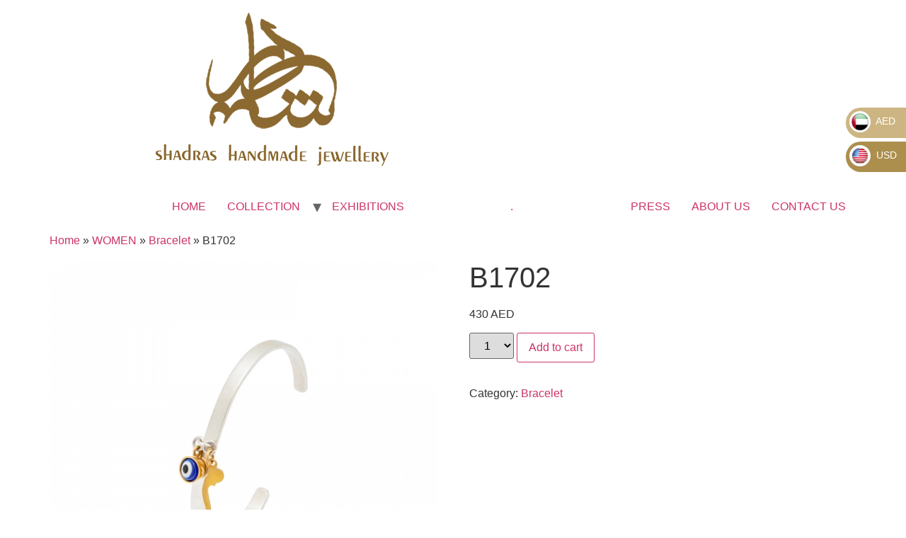

--- FILE ---
content_type: text/html; charset=UTF-8
request_url: https://shadrasjewellery.com/product/b1702/
body_size: 15879
content:
<!doctype html>
<html lang="en-US">
<head><meta charset="UTF-8"><script>if(navigator.userAgent.match(/MSIE|Internet Explorer/i)||navigator.userAgent.match(/Trident\/7\..*?rv:11/i)){var href=document.location.href;if(!href.match(/[?&]nowprocket/)){if(href.indexOf("?")==-1){if(href.indexOf("#")==-1){document.location.href=href+"?nowprocket=1"}else{document.location.href=href.replace("#","?nowprocket=1#")}}else{if(href.indexOf("#")==-1){document.location.href=href+"&nowprocket=1"}else{document.location.href=href.replace("#","&nowprocket=1#")}}}}</script><script>class RocketLazyLoadScripts{constructor(){this.v="1.2.3",this.triggerEvents=["keydown","mousedown","mousemove","touchmove","touchstart","touchend","wheel"],this.userEventHandler=this._triggerListener.bind(this),this.touchStartHandler=this._onTouchStart.bind(this),this.touchMoveHandler=this._onTouchMove.bind(this),this.touchEndHandler=this._onTouchEnd.bind(this),this.clickHandler=this._onClick.bind(this),this.interceptedClicks=[],window.addEventListener("pageshow",t=>{this.persisted=t.persisted}),window.addEventListener("DOMContentLoaded",()=>{this._preconnect3rdParties()}),this.delayedScripts={normal:[],async:[],defer:[]},this.trash=[],this.allJQueries=[]}_addUserInteractionListener(t){if(document.hidden){t._triggerListener();return}this.triggerEvents.forEach(e=>window.addEventListener(e,t.userEventHandler,{passive:!0})),window.addEventListener("touchstart",t.touchStartHandler,{passive:!0}),window.addEventListener("mousedown",t.touchStartHandler),document.addEventListener("visibilitychange",t.userEventHandler)}_removeUserInteractionListener(){this.triggerEvents.forEach(t=>window.removeEventListener(t,this.userEventHandler,{passive:!0})),document.removeEventListener("visibilitychange",this.userEventHandler)}_onTouchStart(t){"HTML"!==t.target.tagName&&(window.addEventListener("touchend",this.touchEndHandler),window.addEventListener("mouseup",this.touchEndHandler),window.addEventListener("touchmove",this.touchMoveHandler,{passive:!0}),window.addEventListener("mousemove",this.touchMoveHandler),t.target.addEventListener("click",this.clickHandler),this._renameDOMAttribute(t.target,"onclick","rocket-onclick"),this._pendingClickStarted())}_onTouchMove(t){window.removeEventListener("touchend",this.touchEndHandler),window.removeEventListener("mouseup",this.touchEndHandler),window.removeEventListener("touchmove",this.touchMoveHandler,{passive:!0}),window.removeEventListener("mousemove",this.touchMoveHandler),t.target.removeEventListener("click",this.clickHandler),this._renameDOMAttribute(t.target,"rocket-onclick","onclick"),this._pendingClickFinished()}_onTouchEnd(t){window.removeEventListener("touchend",this.touchEndHandler),window.removeEventListener("mouseup",this.touchEndHandler),window.removeEventListener("touchmove",this.touchMoveHandler,{passive:!0}),window.removeEventListener("mousemove",this.touchMoveHandler)}_onClick(t){t.target.removeEventListener("click",this.clickHandler),this._renameDOMAttribute(t.target,"rocket-onclick","onclick"),this.interceptedClicks.push(t),t.preventDefault(),t.stopPropagation(),t.stopImmediatePropagation(),this._pendingClickFinished()}_replayClicks(){window.removeEventListener("touchstart",this.touchStartHandler,{passive:!0}),window.removeEventListener("mousedown",this.touchStartHandler),this.interceptedClicks.forEach(t=>{t.target.dispatchEvent(new MouseEvent("click",{view:t.view,bubbles:!0,cancelable:!0}))})}_waitForPendingClicks(){return new Promise(t=>{this._isClickPending?this._pendingClickFinished=t:t()})}_pendingClickStarted(){this._isClickPending=!0}_pendingClickFinished(){this._isClickPending=!1}_renameDOMAttribute(t,e,r){t.hasAttribute&&t.hasAttribute(e)&&(event.target.setAttribute(r,event.target.getAttribute(e)),event.target.removeAttribute(e))}_triggerListener(){this._removeUserInteractionListener(this),"loading"===document.readyState?document.addEventListener("DOMContentLoaded",this._loadEverythingNow.bind(this)):this._loadEverythingNow()}_preconnect3rdParties(){let t=[];document.querySelectorAll("script[type=rocketlazyloadscript]").forEach(e=>{if(e.hasAttribute("src")){let r=new URL(e.src).origin;r!==location.origin&&t.push({src:r,crossOrigin:e.crossOrigin||"module"===e.getAttribute("data-rocket-type")})}}),t=[...new Map(t.map(t=>[JSON.stringify(t),t])).values()],this._batchInjectResourceHints(t,"preconnect")}async _loadEverythingNow(){this.lastBreath=Date.now(),this._delayEventListeners(this),this._delayJQueryReady(this),this._handleDocumentWrite(),this._registerAllDelayedScripts(),this._preloadAllScripts(),await this._loadScriptsFromList(this.delayedScripts.normal),await this._loadScriptsFromList(this.delayedScripts.defer),await this._loadScriptsFromList(this.delayedScripts.async);try{await this._triggerDOMContentLoaded(),await this._triggerWindowLoad()}catch(t){console.error(t)}window.dispatchEvent(new Event("rocket-allScriptsLoaded")),this._waitForPendingClicks().then(()=>{this._replayClicks()}),this._emptyTrash()}_registerAllDelayedScripts(){document.querySelectorAll("script[type=rocketlazyloadscript]").forEach(t=>{t.hasAttribute("data-rocket-src")?t.hasAttribute("async")&&!1!==t.async?this.delayedScripts.async.push(t):t.hasAttribute("defer")&&!1!==t.defer||"module"===t.getAttribute("data-rocket-type")?this.delayedScripts.defer.push(t):this.delayedScripts.normal.push(t):this.delayedScripts.normal.push(t)})}async _transformScript(t){return new Promise((await this._littleBreath(),navigator.userAgent.indexOf("Firefox/")>0||""===navigator.vendor)?e=>{let r=document.createElement("script");[...t.attributes].forEach(t=>{let e=t.nodeName;"type"!==e&&("data-rocket-type"===e&&(e="type"),"data-rocket-src"===e&&(e="src"),r.setAttribute(e,t.nodeValue))}),t.text&&(r.text=t.text),r.hasAttribute("src")?(r.addEventListener("load",e),r.addEventListener("error",e)):(r.text=t.text,e());try{t.parentNode.replaceChild(r,t)}catch(i){e()}}:async e=>{function r(){t.setAttribute("data-rocket-status","failed"),e()}try{let i=t.getAttribute("data-rocket-type"),n=t.getAttribute("data-rocket-src");t.text,i?(t.type=i,t.removeAttribute("data-rocket-type")):t.removeAttribute("type"),t.addEventListener("load",function r(){t.setAttribute("data-rocket-status","executed"),e()}),t.addEventListener("error",r),n?(t.removeAttribute("data-rocket-src"),t.src=n):t.src="data:text/javascript;base64,"+window.btoa(unescape(encodeURIComponent(t.text)))}catch(s){r()}})}async _loadScriptsFromList(t){let e=t.shift();return e&&e.isConnected?(await this._transformScript(e),this._loadScriptsFromList(t)):Promise.resolve()}_preloadAllScripts(){this._batchInjectResourceHints([...this.delayedScripts.normal,...this.delayedScripts.defer,...this.delayedScripts.async],"preload")}_batchInjectResourceHints(t,e){var r=document.createDocumentFragment();t.forEach(t=>{let i=t.getAttribute&&t.getAttribute("data-rocket-src")||t.src;if(i){let n=document.createElement("link");n.href=i,n.rel=e,"preconnect"!==e&&(n.as="script"),t.getAttribute&&"module"===t.getAttribute("data-rocket-type")&&(n.crossOrigin=!0),t.crossOrigin&&(n.crossOrigin=t.crossOrigin),t.integrity&&(n.integrity=t.integrity),r.appendChild(n),this.trash.push(n)}}),document.head.appendChild(r)}_delayEventListeners(t){let e={};function r(t,r){!function t(r){!e[r]&&(e[r]={originalFunctions:{add:r.addEventListener,remove:r.removeEventListener},eventsToRewrite:[]},r.addEventListener=function(){arguments[0]=i(arguments[0]),e[r].originalFunctions.add.apply(r,arguments)},r.removeEventListener=function(){arguments[0]=i(arguments[0]),e[r].originalFunctions.remove.apply(r,arguments)});function i(t){return e[r].eventsToRewrite.indexOf(t)>=0?"rocket-"+t:t}}(t),e[t].eventsToRewrite.push(r)}function i(t,e){let r=t[e];Object.defineProperty(t,e,{get:()=>r||function(){},set(i){t["rocket"+e]=r=i}})}r(document,"DOMContentLoaded"),r(window,"DOMContentLoaded"),r(window,"load"),r(window,"pageshow"),r(document,"readystatechange"),i(document,"onreadystatechange"),i(window,"onload"),i(window,"onpageshow")}_delayJQueryReady(t){let e;function r(r){if(r&&r.fn&&!t.allJQueries.includes(r)){r.fn.ready=r.fn.init.prototype.ready=function(e){return t.domReadyFired?e.bind(document)(r):document.addEventListener("rocket-DOMContentLoaded",()=>e.bind(document)(r)),r([])};let i=r.fn.on;r.fn.on=r.fn.init.prototype.on=function(){if(this[0]===window){function t(t){return t.split(" ").map(t=>"load"===t||0===t.indexOf("load.")?"rocket-jquery-load":t).join(" ")}"string"==typeof arguments[0]||arguments[0]instanceof String?arguments[0]=t(arguments[0]):"object"==typeof arguments[0]&&Object.keys(arguments[0]).forEach(e=>{let r=arguments[0][e];delete arguments[0][e],arguments[0][t(e)]=r})}return i.apply(this,arguments),this},t.allJQueries.push(r)}e=r}r(window.jQuery),Object.defineProperty(window,"jQuery",{get:()=>e,set(t){r(t)}})}async _triggerDOMContentLoaded(){this.domReadyFired=!0,await this._littleBreath(),document.dispatchEvent(new Event("rocket-DOMContentLoaded")),await this._littleBreath(),window.dispatchEvent(new Event("rocket-DOMContentLoaded")),await this._littleBreath(),document.dispatchEvent(new Event("rocket-readystatechange")),await this._littleBreath(),document.rocketonreadystatechange&&document.rocketonreadystatechange()}async _triggerWindowLoad(){await this._littleBreath(),window.dispatchEvent(new Event("rocket-load")),await this._littleBreath(),window.rocketonload&&window.rocketonload(),await this._littleBreath(),this.allJQueries.forEach(t=>t(window).trigger("rocket-jquery-load")),await this._littleBreath();let t=new Event("rocket-pageshow");t.persisted=this.persisted,window.dispatchEvent(t),await this._littleBreath(),window.rocketonpageshow&&window.rocketonpageshow({persisted:this.persisted})}_handleDocumentWrite(){let t=new Map;document.write=document.writeln=function(e){let r=document.currentScript;r||console.error("WPRocket unable to document.write this: "+e);let i=document.createRange(),n=r.parentElement,s=t.get(r);void 0===s&&(s=r.nextSibling,t.set(r,s));let a=document.createDocumentFragment();i.setStart(a,0),a.appendChild(i.createContextualFragment(e)),n.insertBefore(a,s)}}async _littleBreath(){Date.now()-this.lastBreath>45&&(await this._requestAnimFrame(),this.lastBreath=Date.now())}async _requestAnimFrame(){return document.hidden?new Promise(t=>setTimeout(t)):new Promise(t=>requestAnimationFrame(t))}_emptyTrash(){this.trash.forEach(t=>t.remove())}static run(){let t=new RocketLazyLoadScripts;t._addUserInteractionListener(t)}}RocketLazyLoadScripts.run();</script>
	
	<meta name="viewport" content="width=device-width, initial-scale=1">
	<link rel="profile" href="https://gmpg.org/xfn/11">
	<meta name='robots' content='index, follow, max-image-preview:large, max-snippet:-1, max-video-preview:-1' />

	<!-- This site is optimized with the Yoast SEO plugin v22.4 - https://yoast.com/wordpress/plugins/seo/ -->
	<title>B1702 - shadrasjewellery.com</title>
	<link rel="canonical" href="https://shadrasjewellery.com/?p=1600" />
	<meta property="og:locale" content="en_US" />
	<meta property="og:type" content="article" />
	<meta property="og:title" content="B1702 - shadrasjewellery.com" />
	<meta property="og:description" content="Gold-plated silver bangle which a letter &#8220;م&#8221; , M  is hanging from it ,the diameter of the bangle is about 6cm and as it&#8217;s open on the back you can adjust the size a little. You can order any letter as you wish and give it as a gift to your loved one." />
	<meta property="og:url" content="https://shadrasjewellery.com/?p=1600" />
	<meta property="og:site_name" content="shadrasjewellery.com" />
	<meta property="article:publisher" content="https://www.facebook.com/Shadrashandmadejewellerybusiness?fref=ts" />
	<meta property="article:modified_time" content="2021-11-17T12:14:59+00:00" />
	<meta property="og:image" content="https://shadrasjewellery.com/wp-content/uploads/2019/12/IMG_5127-copy.jpg" />
	<meta property="og:image:width" content="800" />
	<meta property="og:image:height" content="800" />
	<meta property="og:image:type" content="image/jpeg" />
	<meta name="twitter:card" content="summary_large_image" />
	<meta name="twitter:site" content="@shadrasjeweller" />
	<script type="application/ld+json" class="yoast-schema-graph">{"@context":"https://schema.org","@graph":[{"@type":"WebPage","@id":"https://shadrasjewellery.com/?p=1600","url":"https://shadrasjewellery.com/?p=1600","name":"B1702 - shadrasjewellery.com","isPartOf":{"@id":"https://shadrasjewellery.com/#website"},"primaryImageOfPage":{"@id":"https://shadrasjewellery.com/?p=1600#primaryimage"},"image":{"@id":"https://shadrasjewellery.com/?p=1600#primaryimage"},"thumbnailUrl":"https://shadrasjewellery.com/wp-content/uploads/2019/12/IMG_5127-copy.jpg","datePublished":"2019-12-19T15:59:04+00:00","dateModified":"2021-11-17T12:14:59+00:00","breadcrumb":{"@id":"https://shadrasjewellery.com/?p=1600#breadcrumb"},"inLanguage":"en-US","potentialAction":[{"@type":"ReadAction","target":["https://shadrasjewellery.com/?p=1600"]}]},{"@type":"ImageObject","inLanguage":"en-US","@id":"https://shadrasjewellery.com/?p=1600#primaryimage","url":"https://shadrasjewellery.com/wp-content/uploads/2019/12/IMG_5127-copy.jpg","contentUrl":"https://shadrasjewellery.com/wp-content/uploads/2019/12/IMG_5127-copy.jpg","width":800,"height":800},{"@type":"BreadcrumbList","@id":"https://shadrasjewellery.com/?p=1600#breadcrumb","itemListElement":[{"@type":"ListItem","position":1,"name":"Home","item":"https://shadrasjewellery.com/"},{"@type":"ListItem","position":2,"name":"Shop","item":"https://shadrasjewellery.com/shop/"},{"@type":"ListItem","position":3,"name":"B1702"}]},{"@type":"WebSite","@id":"https://shadrasjewellery.com/#website","url":"https://shadrasjewellery.com/","name":"shadrasjewellery.com","description":"Shadras Handmade Middle Eastern Jewelry Online Store Based on UAE","publisher":{"@id":"https://shadrasjewellery.com/#organization"},"potentialAction":[{"@type":"SearchAction","target":{"@type":"EntryPoint","urlTemplate":"https://shadrasjewellery.com/?s={search_term_string}"},"query-input":"required name=search_term_string"}],"inLanguage":"en-US"},{"@type":"Organization","@id":"https://shadrasjewellery.com/#organization","name":"Shadras Handmade Jewellery","url":"https://shadrasjewellery.com/","logo":{"@type":"ImageObject","inLanguage":"en-US","@id":"https://shadrasjewellery.com/#/schema/logo/image/","url":"https://shadrasjewellery.com/wp-content/uploads/2019/08/logo.png","contentUrl":"https://shadrasjewellery.com/wp-content/uploads/2019/08/logo.png","width":629,"height":249,"caption":"Shadras Handmade Jewellery"},"image":{"@id":"https://shadrasjewellery.com/#/schema/logo/image/"},"sameAs":["https://www.facebook.com/Shadrashandmadejewellerybusiness?fref=ts","https://twitter.com/shadrasjeweller","http://instagram.com/shadrashandmadejewellery","https://pin.it/2hbb33oh6ua354"]}]}</script>
	<!-- / Yoast SEO plugin. -->



<link rel="alternate" type="application/rss+xml" title="shadrasjewellery.com &raquo; Feed" href="https://shadrasjewellery.com/feed/" />
<link rel="alternate" type="application/rss+xml" title="shadrasjewellery.com &raquo; Comments Feed" href="https://shadrasjewellery.com/comments/feed/" />
<style id='wp-emoji-styles-inline-css'>

	img.wp-smiley, img.emoji {
		display: inline !important;
		border: none !important;
		box-shadow: none !important;
		height: 1em !important;
		width: 1em !important;
		margin: 0 0.07em !important;
		vertical-align: -0.1em !important;
		background: none !important;
		padding: 0 !important;
	}
</style>
<link rel='stylesheet' id='wp-block-library-css' href='https://shadrasjewellery.com/wp-includes/css/dist/block-library/style.min.css?ver=6.5.5' media='all' />
<link rel='stylesheet' id='jet-engine-frontend-css' href='https://shadrasjewellery.com/wp-content/plugins/jet-engine/assets/css/frontend.css?ver=2.10.3' media='all' />
<style id='classic-theme-styles-inline-css'>
/*! This file is auto-generated */
.wp-block-button__link{color:#fff;background-color:#32373c;border-radius:9999px;box-shadow:none;text-decoration:none;padding:calc(.667em + 2px) calc(1.333em + 2px);font-size:1.125em}.wp-block-file__button{background:#32373c;color:#fff;text-decoration:none}
</style>
<style id='global-styles-inline-css'>
body{--wp--preset--color--black: #000000;--wp--preset--color--cyan-bluish-gray: #abb8c3;--wp--preset--color--white: #ffffff;--wp--preset--color--pale-pink: #f78da7;--wp--preset--color--vivid-red: #cf2e2e;--wp--preset--color--luminous-vivid-orange: #ff6900;--wp--preset--color--luminous-vivid-amber: #fcb900;--wp--preset--color--light-green-cyan: #7bdcb5;--wp--preset--color--vivid-green-cyan: #00d084;--wp--preset--color--pale-cyan-blue: #8ed1fc;--wp--preset--color--vivid-cyan-blue: #0693e3;--wp--preset--color--vivid-purple: #9b51e0;--wp--preset--gradient--vivid-cyan-blue-to-vivid-purple: linear-gradient(135deg,rgba(6,147,227,1) 0%,rgb(155,81,224) 100%);--wp--preset--gradient--light-green-cyan-to-vivid-green-cyan: linear-gradient(135deg,rgb(122,220,180) 0%,rgb(0,208,130) 100%);--wp--preset--gradient--luminous-vivid-amber-to-luminous-vivid-orange: linear-gradient(135deg,rgba(252,185,0,1) 0%,rgba(255,105,0,1) 100%);--wp--preset--gradient--luminous-vivid-orange-to-vivid-red: linear-gradient(135deg,rgba(255,105,0,1) 0%,rgb(207,46,46) 100%);--wp--preset--gradient--very-light-gray-to-cyan-bluish-gray: linear-gradient(135deg,rgb(238,238,238) 0%,rgb(169,184,195) 100%);--wp--preset--gradient--cool-to-warm-spectrum: linear-gradient(135deg,rgb(74,234,220) 0%,rgb(151,120,209) 20%,rgb(207,42,186) 40%,rgb(238,44,130) 60%,rgb(251,105,98) 80%,rgb(254,248,76) 100%);--wp--preset--gradient--blush-light-purple: linear-gradient(135deg,rgb(255,206,236) 0%,rgb(152,150,240) 100%);--wp--preset--gradient--blush-bordeaux: linear-gradient(135deg,rgb(254,205,165) 0%,rgb(254,45,45) 50%,rgb(107,0,62) 100%);--wp--preset--gradient--luminous-dusk: linear-gradient(135deg,rgb(255,203,112) 0%,rgb(199,81,192) 50%,rgb(65,88,208) 100%);--wp--preset--gradient--pale-ocean: linear-gradient(135deg,rgb(255,245,203) 0%,rgb(182,227,212) 50%,rgb(51,167,181) 100%);--wp--preset--gradient--electric-grass: linear-gradient(135deg,rgb(202,248,128) 0%,rgb(113,206,126) 100%);--wp--preset--gradient--midnight: linear-gradient(135deg,rgb(2,3,129) 0%,rgb(40,116,252) 100%);--wp--preset--font-size--small: 13px;--wp--preset--font-size--medium: 20px;--wp--preset--font-size--large: 36px;--wp--preset--font-size--x-large: 42px;--wp--preset--spacing--20: 0.44rem;--wp--preset--spacing--30: 0.67rem;--wp--preset--spacing--40: 1rem;--wp--preset--spacing--50: 1.5rem;--wp--preset--spacing--60: 2.25rem;--wp--preset--spacing--70: 3.38rem;--wp--preset--spacing--80: 5.06rem;--wp--preset--shadow--natural: 6px 6px 9px rgba(0, 0, 0, 0.2);--wp--preset--shadow--deep: 12px 12px 50px rgba(0, 0, 0, 0.4);--wp--preset--shadow--sharp: 6px 6px 0px rgba(0, 0, 0, 0.2);--wp--preset--shadow--outlined: 6px 6px 0px -3px rgba(255, 255, 255, 1), 6px 6px rgba(0, 0, 0, 1);--wp--preset--shadow--crisp: 6px 6px 0px rgba(0, 0, 0, 1);}:where(.is-layout-flex){gap: 0.5em;}:where(.is-layout-grid){gap: 0.5em;}body .is-layout-flex{display: flex;}body .is-layout-flex{flex-wrap: wrap;align-items: center;}body .is-layout-flex > *{margin: 0;}body .is-layout-grid{display: grid;}body .is-layout-grid > *{margin: 0;}:where(.wp-block-columns.is-layout-flex){gap: 2em;}:where(.wp-block-columns.is-layout-grid){gap: 2em;}:where(.wp-block-post-template.is-layout-flex){gap: 1.25em;}:where(.wp-block-post-template.is-layout-grid){gap: 1.25em;}.has-black-color{color: var(--wp--preset--color--black) !important;}.has-cyan-bluish-gray-color{color: var(--wp--preset--color--cyan-bluish-gray) !important;}.has-white-color{color: var(--wp--preset--color--white) !important;}.has-pale-pink-color{color: var(--wp--preset--color--pale-pink) !important;}.has-vivid-red-color{color: var(--wp--preset--color--vivid-red) !important;}.has-luminous-vivid-orange-color{color: var(--wp--preset--color--luminous-vivid-orange) !important;}.has-luminous-vivid-amber-color{color: var(--wp--preset--color--luminous-vivid-amber) !important;}.has-light-green-cyan-color{color: var(--wp--preset--color--light-green-cyan) !important;}.has-vivid-green-cyan-color{color: var(--wp--preset--color--vivid-green-cyan) !important;}.has-pale-cyan-blue-color{color: var(--wp--preset--color--pale-cyan-blue) !important;}.has-vivid-cyan-blue-color{color: var(--wp--preset--color--vivid-cyan-blue) !important;}.has-vivid-purple-color{color: var(--wp--preset--color--vivid-purple) !important;}.has-black-background-color{background-color: var(--wp--preset--color--black) !important;}.has-cyan-bluish-gray-background-color{background-color: var(--wp--preset--color--cyan-bluish-gray) !important;}.has-white-background-color{background-color: var(--wp--preset--color--white) !important;}.has-pale-pink-background-color{background-color: var(--wp--preset--color--pale-pink) !important;}.has-vivid-red-background-color{background-color: var(--wp--preset--color--vivid-red) !important;}.has-luminous-vivid-orange-background-color{background-color: var(--wp--preset--color--luminous-vivid-orange) !important;}.has-luminous-vivid-amber-background-color{background-color: var(--wp--preset--color--luminous-vivid-amber) !important;}.has-light-green-cyan-background-color{background-color: var(--wp--preset--color--light-green-cyan) !important;}.has-vivid-green-cyan-background-color{background-color: var(--wp--preset--color--vivid-green-cyan) !important;}.has-pale-cyan-blue-background-color{background-color: var(--wp--preset--color--pale-cyan-blue) !important;}.has-vivid-cyan-blue-background-color{background-color: var(--wp--preset--color--vivid-cyan-blue) !important;}.has-vivid-purple-background-color{background-color: var(--wp--preset--color--vivid-purple) !important;}.has-black-border-color{border-color: var(--wp--preset--color--black) !important;}.has-cyan-bluish-gray-border-color{border-color: var(--wp--preset--color--cyan-bluish-gray) !important;}.has-white-border-color{border-color: var(--wp--preset--color--white) !important;}.has-pale-pink-border-color{border-color: var(--wp--preset--color--pale-pink) !important;}.has-vivid-red-border-color{border-color: var(--wp--preset--color--vivid-red) !important;}.has-luminous-vivid-orange-border-color{border-color: var(--wp--preset--color--luminous-vivid-orange) !important;}.has-luminous-vivid-amber-border-color{border-color: var(--wp--preset--color--luminous-vivid-amber) !important;}.has-light-green-cyan-border-color{border-color: var(--wp--preset--color--light-green-cyan) !important;}.has-vivid-green-cyan-border-color{border-color: var(--wp--preset--color--vivid-green-cyan) !important;}.has-pale-cyan-blue-border-color{border-color: var(--wp--preset--color--pale-cyan-blue) !important;}.has-vivid-cyan-blue-border-color{border-color: var(--wp--preset--color--vivid-cyan-blue) !important;}.has-vivid-purple-border-color{border-color: var(--wp--preset--color--vivid-purple) !important;}.has-vivid-cyan-blue-to-vivid-purple-gradient-background{background: var(--wp--preset--gradient--vivid-cyan-blue-to-vivid-purple) !important;}.has-light-green-cyan-to-vivid-green-cyan-gradient-background{background: var(--wp--preset--gradient--light-green-cyan-to-vivid-green-cyan) !important;}.has-luminous-vivid-amber-to-luminous-vivid-orange-gradient-background{background: var(--wp--preset--gradient--luminous-vivid-amber-to-luminous-vivid-orange) !important;}.has-luminous-vivid-orange-to-vivid-red-gradient-background{background: var(--wp--preset--gradient--luminous-vivid-orange-to-vivid-red) !important;}.has-very-light-gray-to-cyan-bluish-gray-gradient-background{background: var(--wp--preset--gradient--very-light-gray-to-cyan-bluish-gray) !important;}.has-cool-to-warm-spectrum-gradient-background{background: var(--wp--preset--gradient--cool-to-warm-spectrum) !important;}.has-blush-light-purple-gradient-background{background: var(--wp--preset--gradient--blush-light-purple) !important;}.has-blush-bordeaux-gradient-background{background: var(--wp--preset--gradient--blush-bordeaux) !important;}.has-luminous-dusk-gradient-background{background: var(--wp--preset--gradient--luminous-dusk) !important;}.has-pale-ocean-gradient-background{background: var(--wp--preset--gradient--pale-ocean) !important;}.has-electric-grass-gradient-background{background: var(--wp--preset--gradient--electric-grass) !important;}.has-midnight-gradient-background{background: var(--wp--preset--gradient--midnight) !important;}.has-small-font-size{font-size: var(--wp--preset--font-size--small) !important;}.has-medium-font-size{font-size: var(--wp--preset--font-size--medium) !important;}.has-large-font-size{font-size: var(--wp--preset--font-size--large) !important;}.has-x-large-font-size{font-size: var(--wp--preset--font-size--x-large) !important;}
.wp-block-navigation a:where(:not(.wp-element-button)){color: inherit;}
:where(.wp-block-post-template.is-layout-flex){gap: 1.25em;}:where(.wp-block-post-template.is-layout-grid){gap: 1.25em;}
:where(.wp-block-columns.is-layout-flex){gap: 2em;}:where(.wp-block-columns.is-layout-grid){gap: 2em;}
.wp-block-pullquote{font-size: 1.5em;line-height: 1.6;}
</style>
<link rel='stylesheet' id='ae-pro-css-css' href='https://shadrasjewellery.com/wp-content/plugins/anywhere-elementor-pro/includes/assets/css/ae-pro.min.css?ver=2.21.3' media='all' />
<link rel='stylesheet' id='photoswipe-css' href='https://shadrasjewellery.com/wp-content/plugins/woocommerce/assets/css/photoswipe/photoswipe.min.css?ver=8.7.0' media='all' />
<link rel='stylesheet' id='photoswipe-default-skin-css' href='https://shadrasjewellery.com/wp-content/plugins/woocommerce/assets/css/photoswipe/default-skin/default-skin.min.css?ver=8.7.0' media='all' />
<link rel='stylesheet' id='woocommerce-layout-css' href='https://shadrasjewellery.com/wp-content/plugins/woocommerce/assets/css/woocommerce-layout.css?ver=8.7.0' media='all' />
<link rel='stylesheet' id='woocommerce-smallscreen-css' href='https://shadrasjewellery.com/wp-content/plugins/woocommerce/assets/css/woocommerce-smallscreen.css?ver=8.7.0' media='only screen and (max-width: 768px)' />
<link rel='stylesheet' id='woocommerce-general-css' href='https://shadrasjewellery.com/wp-content/plugins/woocommerce/assets/css/woocommerce.css?ver=8.7.0' media='all' />
<style id='woocommerce-inline-inline-css'>
.woocommerce form .form-row .required { visibility: visible; }
</style>
<link rel='stylesheet' id='vegas-css-css' href='https://shadrasjewellery.com/wp-content/plugins/anywhere-elementor-pro/includes/assets/lib/vegas/vegas.min.css?ver=2.4.0' media='all' />
<link rel='stylesheet' id='hello-elementor-theme-style-css' href='https://shadrasjewellery.com/wp-content/themes/hello-elementor/theme.min.css?ver=2.7.1' media='all' />
<link rel='stylesheet' id='hello-elementor-child-style-css' href='https://shadrasjewellery.com/wp-content/themes/hello-elementor-child/style.css?ver=2.0.0' media='all' />
<link rel='stylesheet' id='hello-elementor-css' href='https://shadrasjewellery.com/wp-content/themes/hello-elementor/style.min.css?ver=2.7.1' media='all' />
<link rel='stylesheet' id='jet-popup-frontend-css' href='https://shadrasjewellery.com/wp-content/plugins/jet-popup/assets/css/jet-popup-frontend.css?ver=1.5.5' media='all' />
<link rel='stylesheet' id='jet-woo-builder-css' href='https://shadrasjewellery.com/wp-content/plugins/jet-woo-builder/assets/css/jet-woo-builder.css?ver=1.11.4' media='all' />
<style id='jet-woo-builder-inline-css'>
@font-face {
			font-family: "WooCommerce";
			src: url("https://shadrasjewellery.com/wp-content/plugins/woocommerce/assets/fonts/WooCommerce.eot");
			src: url("https://shadrasjewellery.com/wp-content/plugins/woocommerce/assets/fonts/WooCommerce.eot?#iefix") format("embedded-opentype"),
				url("https://shadrasjewellery.com/wp-content/plugins/woocommerce/assets/fonts/WooCommerce.woff") format("woff"),
				url("https://shadrasjewellery.com/wp-content/plugins/woocommerce/assets/fonts/WooCommerce.ttf") format("truetype"),
				url("https://shadrasjewellery.com/wp-content/plugins/woocommerce/assets/fonts/WooCommerce.svg#WooCommerce") format("svg");
			font-weight: normal;
			font-style: normal;
			}
</style>
<link rel='stylesheet' id='jet-woo-builder-frontend-css' href='https://shadrasjewellery.com/wp-content/plugins/jet-woo-builder/assets/css/lib/jetwoobuilder-frontend-font/css/jetwoobuilder-frontend-font.css?ver=1.11.4' media='all' />
<link rel='stylesheet' id='elementor-frontend-css' href='https://shadrasjewellery.com/wp-content/plugins/elementor/assets/css/frontend.min.css?ver=3.20.4' media='all' />
<link rel='stylesheet' id='eael-general-css' href='https://shadrasjewellery.com/wp-content/plugins/essential-addons-for-elementor-lite/assets/front-end/css/view/general.min.css?ver=5.9.15' media='all' />
<script type="rocketlazyloadscript" data-rocket-src="https://shadrasjewellery.com/wp-includes/js/jquery/jquery.min.js?ver=3.7.1" id="jquery-core-js"></script>
<script type="rocketlazyloadscript" data-rocket-src="https://shadrasjewellery.com/wp-includes/js/jquery/jquery-migrate.min.js?ver=3.4.1" id="jquery-migrate-js"></script>
<script id="wc-single-product-js-extra">
var wc_single_product_params = {"i18n_required_rating_text":"Please select a rating","review_rating_required":"yes","flexslider":{"rtl":false,"animation":"slide","smoothHeight":true,"directionNav":false,"controlNav":"thumbnails","slideshow":false,"animationSpeed":500,"animationLoop":false,"allowOneSlide":false},"zoom_enabled":"1","zoom_options":[],"photoswipe_enabled":"1","photoswipe_options":{"shareEl":false,"closeOnScroll":false,"history":false,"hideAnimationDuration":0,"showAnimationDuration":0},"flexslider_enabled":"1"};
</script>
<script type="rocketlazyloadscript" data-rocket-src="https://shadrasjewellery.com/wp-content/plugins/woocommerce/assets/js/frontend/single-product.min.js?ver=8.7.0" id="wc-single-product-js" defer data-wp-strategy="defer"></script>
<script type="rocketlazyloadscript" data-rocket-src="https://shadrasjewellery.com/wp-content/plugins/woocommerce/assets/js/jquery-blockui/jquery.blockUI.min.js?ver=2.7.0-wc.8.7.0" id="jquery-blockui-js" defer data-wp-strategy="defer"></script>
<script id="wc-add-to-cart-js-extra">
var wc_add_to_cart_params = {"ajax_url":"\/wp-admin\/admin-ajax.php","wc_ajax_url":"\/?wc-ajax=%%endpoint%%","i18n_view_cart":"View cart","cart_url":"https:\/\/shadrasjewellery.com\/cart\/","is_cart":"","cart_redirect_after_add":"yes"};
</script>
<script type="rocketlazyloadscript" data-rocket-src="https://shadrasjewellery.com/wp-content/plugins/woocommerce/assets/js/frontend/add-to-cart.min.js?ver=8.7.0" id="wc-add-to-cart-js" defer data-wp-strategy="defer"></script>
<script type="rocketlazyloadscript" data-rocket-src="https://shadrasjewellery.com/wp-content/plugins/woocommerce/assets/js/zoom/jquery.zoom.min.js?ver=1.7.21-wc.8.7.0" id="zoom-js" defer data-wp-strategy="defer"></script>
<script type="rocketlazyloadscript" data-rocket-src="https://shadrasjewellery.com/wp-content/plugins/woocommerce/assets/js/flexslider/jquery.flexslider.min.js?ver=2.7.2-wc.8.7.0" id="flexslider-js" defer data-wp-strategy="defer"></script>
<script type="rocketlazyloadscript" data-rocket-src="https://shadrasjewellery.com/wp-content/plugins/woocommerce/assets/js/photoswipe/photoswipe.min.js?ver=4.1.1-wc.8.7.0" id="photoswipe-js" defer data-wp-strategy="defer"></script>
<script type="rocketlazyloadscript" data-rocket-src="https://shadrasjewellery.com/wp-content/plugins/woocommerce/assets/js/photoswipe/photoswipe-ui-default.min.js?ver=4.1.1-wc.8.7.0" id="photoswipe-ui-default-js" defer data-wp-strategy="defer"></script>
<script type="rocketlazyloadscript" data-rocket-src="https://shadrasjewellery.com/wp-content/plugins/woocommerce/assets/js/js-cookie/js.cookie.min.js?ver=2.1.4-wc.8.7.0" id="js-cookie-js" defer data-wp-strategy="defer"></script>
<script id="woocommerce-js-extra">
var woocommerce_params = {"ajax_url":"\/wp-admin\/admin-ajax.php","wc_ajax_url":"\/?wc-ajax=%%endpoint%%"};
</script>
<script type="rocketlazyloadscript" data-rocket-src="https://shadrasjewellery.com/wp-content/plugins/woocommerce/assets/js/frontend/woocommerce.min.js?ver=8.7.0" id="woocommerce-js" defer data-wp-strategy="defer"></script>
<link rel="https://api.w.org/" href="https://shadrasjewellery.com/wp-json/" /><link rel="alternate" type="application/json" href="https://shadrasjewellery.com/wp-json/wp/v2/product/1600" /><link rel="EditURI" type="application/rsd+xml" title="RSD" href="https://shadrasjewellery.com/xmlrpc.php?rsd" />
<meta name="generator" content="WordPress 6.5.5" />
<meta name="generator" content="WooCommerce 8.7.0" />
<link rel='shortlink' href='https://shadrasjewellery.com/?p=1600' />
<link rel="alternate" type="application/json+oembed" href="https://shadrasjewellery.com/wp-json/oembed/1.0/embed?url=https%3A%2F%2Fshadrasjewellery.com%2Fproduct%2Fb1702%2F" />
<link rel="alternate" type="text/xml+oembed" href="https://shadrasjewellery.com/wp-json/oembed/1.0/embed?url=https%3A%2F%2Fshadrasjewellery.com%2Fproduct%2Fb1702%2F&#038;format=xml" />
<style>.woocommerce-product-gallery{ opacity: 1 !important; }</style>	<noscript><style>.woocommerce-product-gallery{ opacity: 1 !important; }</style></noscript>
	<meta name="generator" content="Elementor 3.20.4; features: e_optimized_assets_loading, additional_custom_breakpoints, block_editor_assets_optimize, e_image_loading_optimization; settings: css_print_method-external, google_font-enabled, font_display-auto">
<link rel="icon" href="https://shadrasjewellery.com/wp-content/uploads/2019/08/cropped-logo-1-32x32.png" sizes="32x32" />
<link rel="icon" href="https://shadrasjewellery.com/wp-content/uploads/2019/08/cropped-logo-1-192x192.png" sizes="192x192" />
<link rel="apple-touch-icon" href="https://shadrasjewellery.com/wp-content/uploads/2019/08/cropped-logo-1-180x180.png" />
<meta name="msapplication-TileImage" content="https://shadrasjewellery.com/wp-content/uploads/2019/08/cropped-logo-1-270x270.png" />
<script type="rocketlazyloadscript">
        var woocs_is_mobile = 0;
        var woocs_special_ajax_mode = 0;
        var woocs_drop_down_view = "ddslick";
        var woocs_current_currency = {"name":"AED","rate":1,"symbol":"AED","position":"right_space","is_etalon":1,"hide_cents":1,"hide_on_front":0,"rate_plus":0,"decimals":0,"description":"price as AED","flag":"https:\/\/shadrasjewellery.com\/wp-content\/uploads\/2019\/09\/234.png"};
        var woocs_default_currency = {"name":"AED","rate":1,"symbol":"AED","position":"right_space","is_etalon":1,"hide_cents":1,"hide_on_front":0,"rate_plus":0,"decimals":0,"description":"price as AED","flag":"https:\/\/shadrasjewellery.com\/wp-content\/uploads\/2019\/09\/234.png"};
        var woocs_redraw_cart = 1;
        var woocs_array_of_get = '{}';
        
        woocs_array_no_cents = '["JPY","TWD"]';

        var woocs_ajaxurl = "https://shadrasjewellery.com/wp-admin/admin-ajax.php";
        var woocs_lang_loading = "loading";
        var woocs_shop_is_cached =1;
        </script><noscript><style id="rocket-lazyload-nojs-css">.rll-youtube-player, [data-lazy-src]{display:none !important;}</style></noscript></head>
<body class="product-template-default single single-product postid-1600 wp-custom-logo theme-hello-elementor woocommerce woocommerce-page woocommerce-no-js elementor-default elementor-kit-2282 currency-aed">


<a class="skip-link screen-reader-text" href="#content">Skip to content</a>


<header id="site-header" class="site-header" role="banner">

	<div class="site-branding">
		<a href="https://shadrasjewellery.com/" class="custom-logo-link" rel="home"><img width="629" height="249" src="data:image/svg+xml,%3Csvg%20xmlns='http://www.w3.org/2000/svg'%20viewBox='0%200%20629%20249'%3E%3C/svg%3E" class="custom-logo" alt="shadrasjewellery.com" decoding="async" data-lazy-srcset="https://shadrasjewellery.com/wp-content/uploads/2019/08/logo.png 629w, https://shadrasjewellery.com/wp-content/uploads/2019/08/logo-600x238.png 600w, https://shadrasjewellery.com/wp-content/uploads/2019/08/logo-200x79.png 200w, https://shadrasjewellery.com/wp-content/uploads/2019/08/logo-200x79-200x79.png 300w" data-lazy-sizes="(max-width: 629px) 100vw, 629px" data-lazy-src="https://shadrasjewellery.com/wp-content/uploads/2019/08/logo.png" /><noscript><img width="629" height="249" src="https://shadrasjewellery.com/wp-content/uploads/2019/08/logo.png" class="custom-logo" alt="shadrasjewellery.com" decoding="async" srcset="https://shadrasjewellery.com/wp-content/uploads/2019/08/logo.png 629w, https://shadrasjewellery.com/wp-content/uploads/2019/08/logo-600x238.png 600w, https://shadrasjewellery.com/wp-content/uploads/2019/08/logo-200x79.png 200w, https://shadrasjewellery.com/wp-content/uploads/2019/08/logo-200x79-200x79.png 300w" sizes="(max-width: 629px) 100vw, 629px" /></noscript></a>	</div>

			<nav class="site-navigation">
			<div class="menu-header-primary-menu-container"><ul id="menu-header-primary-menu" class="menu"><li id="menu-item-32" class="menu-item menu-item-type-post_type menu-item-object-page menu-item-home menu-item-32"><a href="https://shadrasjewellery.com/">HOME</a></li>
<li id="menu-item-52" class="menu-item menu-item-type-custom menu-item-object-custom menu-item-has-children menu-item-52"><a href="#">COLLECTION</a>
<ul class="sub-menu">
	<li id="menu-item-1151" class="menu-item menu-item-type-custom menu-item-object-custom menu-item-has-children menu-item-1151"><a href="#">WOMEN</a>
	<ul class="sub-menu">
		<li id="menu-item-326" class="menu-item menu-item-type-taxonomy menu-item-object-product_cat menu-item-326"><a href="https://shadrasjewellery.com/products/women/earrings/">Earrings</a></li>
		<li id="menu-item-328" class="menu-item menu-item-type-taxonomy menu-item-object-product_cat menu-item-328"><a href="https://shadrasjewellery.com/products/women/ring/">Rings</a></li>
		<li id="menu-item-327" class="menu-item menu-item-type-taxonomy menu-item-object-product_cat menu-item-327"><a href="https://shadrasjewellery.com/products/women/pendant/">Pendants</a></li>
		<li id="menu-item-325" class="menu-item menu-item-type-taxonomy menu-item-object-product_cat current-product-ancestor current-menu-parent current-product-parent menu-item-325"><a href="https://shadrasjewellery.com/products/women/bracelet/">Bracelets</a></li>
		<li id="menu-item-705" class="menu-item menu-item-type-taxonomy menu-item-object-product_cat menu-item-705"><a href="https://shadrasjewellery.com/products/women/cufflinks/">Cufflinks</a></li>
		<li id="menu-item-329" class="menu-item menu-item-type-taxonomy menu-item-object-product_cat menu-item-329"><a href="https://shadrasjewellery.com/products/women/clutch/">Clutches</a></li>
		<li id="menu-item-708" class="menu-item menu-item-type-taxonomy menu-item-object-product_cat menu-item-708"><a href="https://shadrasjewellery.com/products/women/money-clips/">Money Clips</a></li>
		<li id="menu-item-704" class="menu-item menu-item-type-taxonomy menu-item-object-product_cat menu-item-704"><a href="https://shadrasjewellery.com/products/women/card-holder/">Card Holders</a></li>
		<li id="menu-item-703" class="menu-item menu-item-type-taxonomy menu-item-object-product_cat menu-item-703"><a href="https://shadrasjewellery.com/products/women/brooch/">Brooches</a></li>
		<li id="menu-item-706" class="menu-item menu-item-type-taxonomy menu-item-object-product_cat menu-item-706"><a href="https://shadrasjewellery.com/products/women/hair-accessories/">Hair Accessories</a></li>
		<li id="menu-item-707" class="menu-item menu-item-type-taxonomy menu-item-object-product_cat menu-item-707"><a href="https://shadrasjewellery.com/products/women/mobile-phone-case/">Mobile Phone Cases</a></li>
	</ul>
</li>
	<li id="menu-item-691" class="menu-item menu-item-type-taxonomy menu-item-object-product_cat menu-item-has-children menu-item-691"><a href="https://shadrasjewellery.com/products/men/">MEN</a>
	<ul class="sub-menu">
		<li id="menu-item-701" class="menu-item menu-item-type-taxonomy menu-item-object-product_cat menu-item-701"><a href="https://shadrasjewellery.com/products/men/pendant-men/">Pendants</a></li>
		<li id="menu-item-694" class="menu-item menu-item-type-taxonomy menu-item-object-product_cat menu-item-694"><a href="https://shadrasjewellery.com/products/men/bracelet-men/">Bracelets</a></li>
		<li id="menu-item-698" class="menu-item menu-item-type-taxonomy menu-item-object-product_cat menu-item-698"><a href="https://shadrasjewellery.com/products/men/cufflinks-men/">Cufflinks</a></li>
		<li id="menu-item-700" class="menu-item menu-item-type-taxonomy menu-item-object-product_cat menu-item-700"><a href="https://shadrasjewellery.com/products/men/money-clips-men/">Money Clips</a></li>
		<li id="menu-item-696" class="menu-item menu-item-type-taxonomy menu-item-object-product_cat menu-item-696"><a href="https://shadrasjewellery.com/products/men/card-holder-men/">Card Holders</a></li>
		<li id="menu-item-697" class="menu-item menu-item-type-taxonomy menu-item-object-product_cat menu-item-697"><a href="https://shadrasjewellery.com/products/men/collar-pin/">Collar Pins</a></li>
		<li id="menu-item-702" class="menu-item menu-item-type-taxonomy menu-item-object-product_cat menu-item-702"><a href="https://shadrasjewellery.com/products/men/tie-pin/">Tie Pins</a></li>
		<li id="menu-item-699" class="menu-item menu-item-type-taxonomy menu-item-object-product_cat menu-item-699"><a href="https://shadrasjewellery.com/products/men/mobile-phone-men/">Mobile Phone Cases</a></li>
	</ul>
</li>
	<li id="menu-item-693" class="menu-item menu-item-type-taxonomy menu-item-object-product_cat menu-item-693"><a href="https://shadrasjewellery.com/products/kids/">KIDS</a></li>
	<li id="menu-item-692" class="menu-item menu-item-type-taxonomy menu-item-object-product_cat menu-item-692"><a href="https://shadrasjewellery.com/products/tiara/">TIARAS</a></li>
</ul>
</li>
<li id="menu-item-648" class="menu-item menu-item-type-post_type_archive menu-item-object-exhibitions menu-item-648"><a href="https://shadrasjewellery.com/exhibitions/">EXHIBITIONS</a></li>
<li id="menu-item-252" class="for_logo_spacer menu-item menu-item-type-post_type menu-item-object-page menu-item-privacy-policy menu-item-252"><a rel="privacy-policy" href="https://shadrasjewellery.com/privacy-policy/">.</a></li>
<li id="menu-item-597" class="menu-item menu-item-type-post_type_archive menu-item-object-press menu-item-597"><a href="https://shadrasjewellery.com/press/">PRESS</a></li>
<li id="menu-item-35" class="menu-item menu-item-type-post_type menu-item-object-page menu-item-35"><a href="https://shadrasjewellery.com/about-us/">ABOUT US</a></li>
<li id="menu-item-36" class="menu-item menu-item-type-post_type menu-item-object-page menu-item-36"><a href="https://shadrasjewellery.com/contact-us/">CONTACT US</a></li>
</ul></div>		</nav>
	</header>

	<div id="primary" class="content-area"><main id="main" class="site-main" role="main"><nav class="woocommerce-breadcrumb" aria-label="Breadcrumb"><a href="https://shadrasjewellery.com">Home</a> » <a href="https://shadrasjewellery.com/products/women/">WOMEN</a> » <a href="https://shadrasjewellery.com/products/women/bracelet/">Bracelet</a> » B1702</nav>
					
			<div class="woocommerce-notices-wrapper"></div><div id="product-1600" class="product type-product post-1600 status-publish first instock product_cat-bracelet has-post-thumbnail sold-individually shipping-taxable purchasable product-type-simple">

	<div class="woocommerce-product-gallery woocommerce-product-gallery--with-images woocommerce-product-gallery--columns-4 images" data-columns="4" style="opacity: 0; transition: opacity .25s ease-in-out;">
	<div class="woocommerce-product-gallery__wrapper">
		<div data-thumb="https://shadrasjewellery.com/wp-content/uploads/2019/12/IMG_5127-copy-100x100.jpg" data-thumb-alt="" class="woocommerce-product-gallery__image"><a href="https://shadrasjewellery.com/wp-content/uploads/2019/12/IMG_5127-copy.jpg"><img width="600" height="600" src="https://shadrasjewellery.com/wp-content/uploads/2019/12/IMG_5127-copy-600x600.jpg" class="wp-post-image" alt="" title="IMG_5127 copy" data-caption="" data-src="https://shadrasjewellery.com/wp-content/uploads/2019/12/IMG_5127-copy.jpg" data-large_image="https://shadrasjewellery.com/wp-content/uploads/2019/12/IMG_5127-copy.jpg" data-large_image_width="800" data-large_image_height="800" decoding="async" srcset="https://shadrasjewellery.com/wp-content/uploads/2019/12/IMG_5127-copy-600x600.jpg 600w, https://shadrasjewellery.com/wp-content/uploads/2019/12/IMG_5127-copy-300x300.jpg 300w, https://shadrasjewellery.com/wp-content/uploads/2019/12/IMG_5127-copy-150x150.jpg 150w, https://shadrasjewellery.com/wp-content/uploads/2019/12/IMG_5127-copy-768x768.jpg 768w, https://shadrasjewellery.com/wp-content/uploads/2019/12/IMG_5127-copy-100x100.jpg 100w, https://shadrasjewellery.com/wp-content/uploads/2019/12/IMG_5127-copy.jpg 800w" sizes="(max-width: 600px) 100vw, 600px" /></a></div>	</div>
</div>

	<div class="summary entry-summary">
		<h1 class="product_title entry-title">B1702</h1><p class="price"><span class="woocs_price_code" data-currency="" data-redraw-id="696ab1825f739"  data-product-id="1600"><span class="woocommerce-Price-amount amount"><bdi>430&nbsp;<span class="woocommerce-Price-currencySymbol">AED</span></bdi></span></span></p>

	
	<form class="cart" action="https://shadrasjewellery.com/product/b1702/" method="post" enctype='multipart/form-data'>
		
		<div class="quantity"><select name="quantity"><option value="1">1</option></select></div>
		<button type="submit" name="add-to-cart" value="1600" class="single_add_to_cart_button button alt">Add to cart</button>

			</form>

	
<div class="product_meta">

	
	
	<span class="posted_in">Category: <a href="https://shadrasjewellery.com/products/women/bracelet/" rel="tag">Bracelet</a></span>
	
	
</div>
	</div>

	
	<div class="woocommerce-tabs wc-tabs-wrapper">
		<ul class="tabs wc-tabs" role="tablist">
							<li class="description_tab" id="tab-title-description" role="tab" aria-controls="tab-description">
					<a href="#tab-description">
						Description					</a>
				</li>
							<li class="additional_information_tab" id="tab-title-additional_information" role="tab" aria-controls="tab-additional_information">
					<a href="#tab-additional_information">
						Additional information					</a>
				</li>
					</ul>
					<div class="woocommerce-Tabs-panel woocommerce-Tabs-panel--description panel entry-content wc-tab" id="tab-description" role="tabpanel" aria-labelledby="tab-title-description">
				
	<h2>Description</h2>

<p>Gold-plated silver bangle which a letter &#8220;م&#8221; , M  is hanging from it ,the diameter of the bangle is about 6cm and as it&#8217;s open on the back you can adjust the size a little. You can order any letter as you wish and give it as a gift to your loved one.</p>
			</div>
					<div class="woocommerce-Tabs-panel woocommerce-Tabs-panel--additional_information panel entry-content wc-tab" id="tab-additional_information" role="tabpanel" aria-labelledby="tab-title-additional_information">
				
	<h2>Additional information</h2>

<table class="woocommerce-product-attributes shop_attributes">
			<tr class="woocommerce-product-attributes-item woocommerce-product-attributes-item--attribute_pa_material">
			<th class="woocommerce-product-attributes-item__label">material</th>
			<td class="woocommerce-product-attributes-item__value"><p>Silver</p>
</td>
		</tr>
			<tr class="woocommerce-product-attributes-item woocommerce-product-attributes-item--attribute_pa_color">
			<th class="woocommerce-product-attributes-item__label">color</th>
			<td class="woocommerce-product-attributes-item__value"><p>Gold, silver</p>
</td>
		</tr>
			<tr class="woocommerce-product-attributes-item woocommerce-product-attributes-item--attribute_pa_gender">
			<th class="woocommerce-product-attributes-item__label">gender</th>
			<td class="woocommerce-product-attributes-item__value"><p>female</p>
</td>
		</tr>
			<tr class="woocommerce-product-attributes-item woocommerce-product-attributes-item--attribute_pa_dimension">
			<th class="woocommerce-product-attributes-item__label">dimension</th>
			<td class="woocommerce-product-attributes-item__value"><p>5x6cm</p>
</td>
		</tr>
			<tr class="woocommerce-product-attributes-item woocommerce-product-attributes-item--attribute_pa_stone">
			<th class="woocommerce-product-attributes-item__label">Stone</th>
			<td class="woocommerce-product-attributes-item__value"><p>DEVILEYE</p>
</td>
		</tr>
			<tr class="woocommerce-product-attributes-item woocommerce-product-attributes-item--attribute_pa_shipping-time">
			<th class="woocommerce-product-attributes-item__label">Shipping Time</th>
			<td class="woocommerce-product-attributes-item__value"><p>Shipping in one week</p>
</td>
		</tr>
	</table>
			</div>
		
			</div>


	<section class="related products">

					<h2>Related products</h2>
				
		<ul class="products columns-4">

			
					<li class="product type-product post-1602 status-publish first instock product_cat-bracelet has-post-thumbnail sold-individually shipping-taxable purchasable product-type-simple">
	<a href="https://shadrasjewellery.com/product/b1705/" class="woocommerce-LoopProduct-link woocommerce-loop-product__link"><img width="300" height="300" src="data:image/svg+xml,%3Csvg%20xmlns='http://www.w3.org/2000/svg'%20viewBox='0%200%20300%20300'%3E%3C/svg%3E" class="attachment-woocommerce_thumbnail size-woocommerce_thumbnail" alt="" decoding="async" data-lazy-srcset="https://shadrasjewellery.com/wp-content/uploads/2019/12/B1705-300x300.jpg 300w, https://shadrasjewellery.com/wp-content/uploads/2019/12/B1705-150x150.jpg 150w, https://shadrasjewellery.com/wp-content/uploads/2019/12/B1705-768x768.jpg 768w, https://shadrasjewellery.com/wp-content/uploads/2019/12/B1705-600x600.jpg 600w, https://shadrasjewellery.com/wp-content/uploads/2019/12/B1705-100x100.jpg 100w, https://shadrasjewellery.com/wp-content/uploads/2019/12/B1705.jpg 800w" data-lazy-sizes="(max-width: 300px) 100vw, 300px" data-lazy-src="https://shadrasjewellery.com/wp-content/uploads/2019/12/B1705-300x300.jpg" /><noscript><img width="300" height="300" src="https://shadrasjewellery.com/wp-content/uploads/2019/12/B1705-300x300.jpg" class="attachment-woocommerce_thumbnail size-woocommerce_thumbnail" alt="" decoding="async" srcset="https://shadrasjewellery.com/wp-content/uploads/2019/12/B1705-300x300.jpg 300w, https://shadrasjewellery.com/wp-content/uploads/2019/12/B1705-150x150.jpg 150w, https://shadrasjewellery.com/wp-content/uploads/2019/12/B1705-768x768.jpg 768w, https://shadrasjewellery.com/wp-content/uploads/2019/12/B1705-600x600.jpg 600w, https://shadrasjewellery.com/wp-content/uploads/2019/12/B1705-100x100.jpg 100w, https://shadrasjewellery.com/wp-content/uploads/2019/12/B1705.jpg 800w" sizes="(max-width: 300px) 100vw, 300px" /></noscript><h2 class="woocommerce-loop-product__title">B1705</h2>
	<span class="price"><span class="woocs_price_code" data-currency="" data-redraw-id="696ab1827529f"  data-product-id="1602"><span class="woocommerce-Price-amount amount"><bdi>430&nbsp;<span class="woocommerce-Price-currencySymbol">AED</span></bdi></span></span></span>
</a><a href="?add-to-cart=1602" data-quantity="1" class="button product_type_simple add_to_cart_button ajax_add_to_cart" data-product_id="1602" data-product_sku="" aria-label="Add to cart: &ldquo;B1705&rdquo;" aria-describedby="" rel="nofollow">Add to cart</a></li>

			
					<li class="product type-product post-1604 status-publish instock product_cat-bracelet has-post-thumbnail sold-individually shipping-taxable purchasable product-type-simple">
	<a href="https://shadrasjewellery.com/product/b1704/" class="woocommerce-LoopProduct-link woocommerce-loop-product__link"><img width="300" height="300" src="data:image/svg+xml,%3Csvg%20xmlns='http://www.w3.org/2000/svg'%20viewBox='0%200%20300%20300'%3E%3C/svg%3E" class="attachment-woocommerce_thumbnail size-woocommerce_thumbnail" alt="" decoding="async" data-lazy-srcset="https://shadrasjewellery.com/wp-content/uploads/2019/12/B1704-300x300.jpg 300w, https://shadrasjewellery.com/wp-content/uploads/2019/12/B1704-150x150.jpg 150w, https://shadrasjewellery.com/wp-content/uploads/2019/12/B1704-768x768.jpg 768w, https://shadrasjewellery.com/wp-content/uploads/2019/12/B1704-600x600.jpg 600w, https://shadrasjewellery.com/wp-content/uploads/2019/12/B1704-100x100.jpg 100w, https://shadrasjewellery.com/wp-content/uploads/2019/12/B1704.jpg 800w" data-lazy-sizes="(max-width: 300px) 100vw, 300px" data-lazy-src="https://shadrasjewellery.com/wp-content/uploads/2019/12/B1704-300x300.jpg" /><noscript><img width="300" height="300" src="https://shadrasjewellery.com/wp-content/uploads/2019/12/B1704-300x300.jpg" class="attachment-woocommerce_thumbnail size-woocommerce_thumbnail" alt="" decoding="async" srcset="https://shadrasjewellery.com/wp-content/uploads/2019/12/B1704-300x300.jpg 300w, https://shadrasjewellery.com/wp-content/uploads/2019/12/B1704-150x150.jpg 150w, https://shadrasjewellery.com/wp-content/uploads/2019/12/B1704-768x768.jpg 768w, https://shadrasjewellery.com/wp-content/uploads/2019/12/B1704-600x600.jpg 600w, https://shadrasjewellery.com/wp-content/uploads/2019/12/B1704-100x100.jpg 100w, https://shadrasjewellery.com/wp-content/uploads/2019/12/B1704.jpg 800w" sizes="(max-width: 300px) 100vw, 300px" /></noscript><h2 class="woocommerce-loop-product__title">B1704</h2>
	<span class="price"><span class="woocs_price_code" data-currency="" data-redraw-id="696ab1827699f"  data-product-id="1604"><span class="woocommerce-Price-amount amount"><bdi>430&nbsp;<span class="woocommerce-Price-currencySymbol">AED</span></bdi></span></span></span>
</a><a href="?add-to-cart=1604" data-quantity="1" class="button product_type_simple add_to_cart_button ajax_add_to_cart" data-product_id="1604" data-product_sku="" aria-label="Add to cart: &ldquo;B1704&rdquo;" aria-describedby="" rel="nofollow">Add to cart</a></li>

			
					<li class="product type-product post-1584 status-publish instock product_cat-bracelet has-post-thumbnail shipping-taxable purchasable product-type-simple">
	<a href="https://shadrasjewellery.com/product/b1906/" class="woocommerce-LoopProduct-link woocommerce-loop-product__link"><img width="300" height="300" src="data:image/svg+xml,%3Csvg%20xmlns='http://www.w3.org/2000/svg'%20viewBox='0%200%20300%20300'%3E%3C/svg%3E" class="attachment-woocommerce_thumbnail size-woocommerce_thumbnail" alt="" decoding="async" data-lazy-srcset="https://shadrasjewellery.com/wp-content/uploads/2019/12/IMG_6222-copy-300x300.jpg 300w, https://shadrasjewellery.com/wp-content/uploads/2019/12/IMG_6222-copy-150x150.jpg 150w, https://shadrasjewellery.com/wp-content/uploads/2019/12/IMG_6222-copy-768x768.jpg 768w, https://shadrasjewellery.com/wp-content/uploads/2019/12/IMG_6222-copy-600x600.jpg 600w, https://shadrasjewellery.com/wp-content/uploads/2019/12/IMG_6222-copy-100x100.jpg 100w, https://shadrasjewellery.com/wp-content/uploads/2019/12/IMG_6222-copy.jpg 800w" data-lazy-sizes="(max-width: 300px) 100vw, 300px" data-lazy-src="https://shadrasjewellery.com/wp-content/uploads/2019/12/IMG_6222-copy-300x300.jpg" /><noscript><img width="300" height="300" src="https://shadrasjewellery.com/wp-content/uploads/2019/12/IMG_6222-copy-300x300.jpg" class="attachment-woocommerce_thumbnail size-woocommerce_thumbnail" alt="" decoding="async" srcset="https://shadrasjewellery.com/wp-content/uploads/2019/12/IMG_6222-copy-300x300.jpg 300w, https://shadrasjewellery.com/wp-content/uploads/2019/12/IMG_6222-copy-150x150.jpg 150w, https://shadrasjewellery.com/wp-content/uploads/2019/12/IMG_6222-copy-768x768.jpg 768w, https://shadrasjewellery.com/wp-content/uploads/2019/12/IMG_6222-copy-600x600.jpg 600w, https://shadrasjewellery.com/wp-content/uploads/2019/12/IMG_6222-copy-100x100.jpg 100w, https://shadrasjewellery.com/wp-content/uploads/2019/12/IMG_6222-copy.jpg 800w" sizes="(max-width: 300px) 100vw, 300px" /></noscript><h2 class="woocommerce-loop-product__title">B1906</h2>
	<span class="price"><span class="woocs_price_code" data-currency="" data-redraw-id="696ab18277aca"  data-product-id="1584"><span class="woocommerce-Price-amount amount"><bdi>300&nbsp;<span class="woocommerce-Price-currencySymbol">AED</span></bdi></span></span></span>
</a><a href="?add-to-cart=1584" data-quantity="1" class="button product_type_simple add_to_cart_button ajax_add_to_cart" data-product_id="1584" data-product_sku="" aria-label="Add to cart: &ldquo;B1906&rdquo;" aria-describedby="" rel="nofollow">Add to cart</a></li>

			
					<li class="product type-product post-1598 status-publish last onbackorder product_cat-bracelet has-post-thumbnail sold-individually shipping-taxable purchasable product-type-simple">
	<a href="https://shadrasjewellery.com/product/b1706/" class="woocommerce-LoopProduct-link woocommerce-loop-product__link"><img width="300" height="300" src="data:image/svg+xml,%3Csvg%20xmlns='http://www.w3.org/2000/svg'%20viewBox='0%200%20300%20300'%3E%3C/svg%3E" class="attachment-woocommerce_thumbnail size-woocommerce_thumbnail" alt="" decoding="async" data-lazy-srcset="https://shadrasjewellery.com/wp-content/uploads/2019/12/B1706-300x300.jpg 300w, https://shadrasjewellery.com/wp-content/uploads/2019/12/B1706-150x150.jpg 150w, https://shadrasjewellery.com/wp-content/uploads/2019/12/B1706-768x768.jpg 768w, https://shadrasjewellery.com/wp-content/uploads/2019/12/B1706-600x600.jpg 600w, https://shadrasjewellery.com/wp-content/uploads/2019/12/B1706-100x100.jpg 100w, https://shadrasjewellery.com/wp-content/uploads/2019/12/B1706.jpg 800w" data-lazy-sizes="(max-width: 300px) 100vw, 300px" data-lazy-src="https://shadrasjewellery.com/wp-content/uploads/2019/12/B1706-300x300.jpg" /><noscript><img width="300" height="300" src="https://shadrasjewellery.com/wp-content/uploads/2019/12/B1706-300x300.jpg" class="attachment-woocommerce_thumbnail size-woocommerce_thumbnail" alt="" decoding="async" srcset="https://shadrasjewellery.com/wp-content/uploads/2019/12/B1706-300x300.jpg 300w, https://shadrasjewellery.com/wp-content/uploads/2019/12/B1706-150x150.jpg 150w, https://shadrasjewellery.com/wp-content/uploads/2019/12/B1706-768x768.jpg 768w, https://shadrasjewellery.com/wp-content/uploads/2019/12/B1706-600x600.jpg 600w, https://shadrasjewellery.com/wp-content/uploads/2019/12/B1706-100x100.jpg 100w, https://shadrasjewellery.com/wp-content/uploads/2019/12/B1706.jpg 800w" sizes="(max-width: 300px) 100vw, 300px" /></noscript><h2 class="woocommerce-loop-product__title">B1706</h2>
	<span class="price"><span class="woocs_price_code" data-currency="" data-redraw-id="696ab18278c0f"  data-product-id="1598"><span class="woocommerce-Price-amount amount"><bdi>520&nbsp;<span class="woocommerce-Price-currencySymbol">AED</span></bdi></span></span></span>
</a><a href="?add-to-cart=1598" data-quantity="1" class="button product_type_simple add_to_cart_button ajax_add_to_cart" data-product_id="1598" data-product_sku="" aria-label="Add to cart: &ldquo;B1706&rdquo;" aria-describedby="" rel="nofollow">Add to cart</a></li>

			
					<li class="product type-product post-1596 status-publish first instock product_cat-bracelet has-post-thumbnail sold-individually shipping-taxable purchasable product-type-simple">
	<a href="https://shadrasjewellery.com/product/b1801-2/" class="woocommerce-LoopProduct-link woocommerce-loop-product__link"><img width="300" height="300" src="data:image/svg+xml,%3Csvg%20xmlns='http://www.w3.org/2000/svg'%20viewBox='0%200%20300%20300'%3E%3C/svg%3E" class="attachment-woocommerce_thumbnail size-woocommerce_thumbnail" alt="" decoding="async" data-lazy-srcset="https://shadrasjewellery.com/wp-content/uploads/2019/12/B1801-300x300.jpg 300w, https://shadrasjewellery.com/wp-content/uploads/2019/12/B1801-150x150.jpg 150w, https://shadrasjewellery.com/wp-content/uploads/2019/12/B1801-768x768.jpg 768w, https://shadrasjewellery.com/wp-content/uploads/2019/12/B1801-600x600.jpg 600w, https://shadrasjewellery.com/wp-content/uploads/2019/12/B1801-100x100.jpg 100w, https://shadrasjewellery.com/wp-content/uploads/2019/12/B1801.jpg 800w" data-lazy-sizes="(max-width: 300px) 100vw, 300px" data-lazy-src="https://shadrasjewellery.com/wp-content/uploads/2019/12/B1801-300x300.jpg" /><noscript><img width="300" height="300" src="https://shadrasjewellery.com/wp-content/uploads/2019/12/B1801-300x300.jpg" class="attachment-woocommerce_thumbnail size-woocommerce_thumbnail" alt="" decoding="async" srcset="https://shadrasjewellery.com/wp-content/uploads/2019/12/B1801-300x300.jpg 300w, https://shadrasjewellery.com/wp-content/uploads/2019/12/B1801-150x150.jpg 150w, https://shadrasjewellery.com/wp-content/uploads/2019/12/B1801-768x768.jpg 768w, https://shadrasjewellery.com/wp-content/uploads/2019/12/B1801-600x600.jpg 600w, https://shadrasjewellery.com/wp-content/uploads/2019/12/B1801-100x100.jpg 100w, https://shadrasjewellery.com/wp-content/uploads/2019/12/B1801.jpg 800w" sizes="(max-width: 300px) 100vw, 300px" /></noscript><h2 class="woocommerce-loop-product__title">B1801</h2>
	<span class="price"><span class="woocs_price_code" data-currency="" data-redraw-id="696ab18279fac"  data-product-id="1596"><span class="woocommerce-Price-amount amount"><bdi>430&nbsp;<span class="woocommerce-Price-currencySymbol">AED</span></bdi></span></span></span>
</a><a href="?add-to-cart=1596" data-quantity="1" class="button product_type_simple add_to_cart_button ajax_add_to_cart" data-product_id="1596" data-product_sku="" aria-label="Add to cart: &ldquo;B1801&rdquo;" aria-describedby="" rel="nofollow">Add to cart</a></li>

			
					<li class="product type-product post-1594 status-publish onbackorder product_cat-bracelet has-post-thumbnail sold-individually shipping-taxable purchasable product-type-simple">
	<a href="https://shadrasjewellery.com/product/b1802/" class="woocommerce-LoopProduct-link woocommerce-loop-product__link"><img width="300" height="300" src="data:image/svg+xml,%3Csvg%20xmlns='http://www.w3.org/2000/svg'%20viewBox='0%200%20300%20300'%3E%3C/svg%3E" class="attachment-woocommerce_thumbnail size-woocommerce_thumbnail" alt="" decoding="async" data-lazy-srcset="https://shadrasjewellery.com/wp-content/uploads/2019/12/B1802-300x300.jpg 300w, https://shadrasjewellery.com/wp-content/uploads/2019/12/B1802-150x150.jpg 150w, https://shadrasjewellery.com/wp-content/uploads/2019/12/B1802-768x768.jpg 768w, https://shadrasjewellery.com/wp-content/uploads/2019/12/B1802-600x600.jpg 600w, https://shadrasjewellery.com/wp-content/uploads/2019/12/B1802-100x100.jpg 100w, https://shadrasjewellery.com/wp-content/uploads/2019/12/B1802.jpg 800w" data-lazy-sizes="(max-width: 300px) 100vw, 300px" data-lazy-src="https://shadrasjewellery.com/wp-content/uploads/2019/12/B1802-300x300.jpg" /><noscript><img width="300" height="300" src="https://shadrasjewellery.com/wp-content/uploads/2019/12/B1802-300x300.jpg" class="attachment-woocommerce_thumbnail size-woocommerce_thumbnail" alt="" decoding="async" srcset="https://shadrasjewellery.com/wp-content/uploads/2019/12/B1802-300x300.jpg 300w, https://shadrasjewellery.com/wp-content/uploads/2019/12/B1802-150x150.jpg 150w, https://shadrasjewellery.com/wp-content/uploads/2019/12/B1802-768x768.jpg 768w, https://shadrasjewellery.com/wp-content/uploads/2019/12/B1802-600x600.jpg 600w, https://shadrasjewellery.com/wp-content/uploads/2019/12/B1802-100x100.jpg 100w, https://shadrasjewellery.com/wp-content/uploads/2019/12/B1802.jpg 800w" sizes="(max-width: 300px) 100vw, 300px" /></noscript><h2 class="woocommerce-loop-product__title">B1802</h2>
	<span class="price"><span class="woocs_price_code" data-currency="" data-redraw-id="696ab1827b402"  data-product-id="1594"><span class="woocommerce-Price-amount amount"><bdi>430&nbsp;<span class="woocommerce-Price-currencySymbol">AED</span></bdi></span></span></span>
</a><a href="?add-to-cart=1594" data-quantity="1" class="button product_type_simple add_to_cart_button ajax_add_to_cart" data-product_id="1594" data-product_sku="" aria-label="Add to cart: &ldquo;B1802&rdquo;" aria-describedby="" rel="nofollow">Add to cart</a></li>

			
		</ul>

	</section>
	</div>


		
	</main></div>
	
<footer id="site-footer" class="site-footer" role="contentinfo">
	</footer>

  
<nav class="woocs_auto_switcher right" data-view="roll_blocks">
    <ul>
          
            <li class="woocs_auto_bg_woocs_curr_curr">
                <a data-currency="AED" class="woocs_auto_switcher_link woocs_curr_curr" href="#">
                    <span class="woocs_add_field"><img class='flag_auto_switcher' src="data:image/svg+xml,%3Csvg%20xmlns='http://www.w3.org/2000/svg'%20viewBox='0%200%200%200'%3E%3C/svg%3E" alt='AED' data-lazy-src="https://shadrasjewellery.com/wp-content/uploads/2019/09/234.png" /><noscript><img class='flag_auto_switcher' src='https://shadrasjewellery.com/wp-content/uploads/2019/09/234.png' alt='AED' /></noscript>&nbsp</span>
                    AED 
                </a> 
            </li>
          
            <li class="woocs_auto_bg_">
                <a data-currency="USD" class="woocs_auto_switcher_link " href="#">
                    <span class="woocs_add_field"><img class='flag_auto_switcher' src="data:image/svg+xml,%3Csvg%20xmlns='http://www.w3.org/2000/svg'%20viewBox='0%200%200%200'%3E%3C/svg%3E" alt='USD' data-lazy-src="https://shadrasjewellery.com/wp-content/uploads/2019/09/usd.png" /><noscript><img class='flag_auto_switcher' src='https://shadrasjewellery.com/wp-content/uploads/2019/09/usd.png' alt='USD' /></noscript>&nbsp</span>
                    USD 
                </a> 
            </li>
            </ul>

</nav>
<script type="application/ld+json">{"@context":"https:\/\/schema.org\/","@graph":[{"@context":"https:\/\/schema.org\/","@type":"BreadcrumbList","itemListElement":[{"@type":"ListItem","position":1,"item":{"name":"Home","@id":"https:\/\/shadrasjewellery.com"}},{"@type":"ListItem","position":2,"item":{"name":"WOMEN","@id":"https:\/\/shadrasjewellery.com\/products\/women\/"}},{"@type":"ListItem","position":3,"item":{"name":"Bracelet","@id":"https:\/\/shadrasjewellery.com\/products\/women\/bracelet\/"}},{"@type":"ListItem","position":4,"item":{"name":"B1702","@id":"https:\/\/shadrasjewellery.com\/product\/b1702\/"}}]},{"@context":"https:\/\/schema.org\/","@type":"Product","@id":"https:\/\/shadrasjewellery.com\/product\/b1702\/#product","name":"B1702","url":"https:\/\/shadrasjewellery.com\/product\/b1702\/","description":"Gold-plated silver bangle which\u00a0a letter \"\u0645\"\u00a0, M \u00a0is hanging from it ,the diameter of the bangle is about 6cm and as it's open on the back you can adjust the size a little. You can order any letter as you wish and give it as a gift to your loved one.","image":"https:\/\/shadrasjewellery.com\/wp-content\/uploads\/2019\/12\/IMG_5127-copy.jpg","sku":1600,"offers":[{"@type":"Offer","price":"430","priceValidUntil":"2027-12-31","priceSpecification":{"price":"430","priceCurrency":"AED","valueAddedTaxIncluded":"false"},"priceCurrency":"AED","availability":"http:\/\/schema.org\/InStock","url":"https:\/\/shadrasjewellery.com\/product\/b1702\/","seller":{"@type":"Organization","name":"shadrasjewellery.com","url":"https:\/\/shadrasjewellery.com"}}]}]}</script>
<div class="pswp" tabindex="-1" role="dialog" aria-hidden="true">
	<div class="pswp__bg"></div>
	<div class="pswp__scroll-wrap">
		<div class="pswp__container">
			<div class="pswp__item"></div>
			<div class="pswp__item"></div>
			<div class="pswp__item"></div>
		</div>
		<div class="pswp__ui pswp__ui--hidden">
			<div class="pswp__top-bar">
				<div class="pswp__counter"></div>
				<button class="pswp__button pswp__button--close" aria-label="Close (Esc)"></button>
				<button class="pswp__button pswp__button--share" aria-label="Share"></button>
				<button class="pswp__button pswp__button--fs" aria-label="Toggle fullscreen"></button>
				<button class="pswp__button pswp__button--zoom" aria-label="Zoom in/out"></button>
				<div class="pswp__preloader">
					<div class="pswp__preloader__icn">
						<div class="pswp__preloader__cut">
							<div class="pswp__preloader__donut"></div>
						</div>
					</div>
				</div>
			</div>
			<div class="pswp__share-modal pswp__share-modal--hidden pswp__single-tap">
				<div class="pswp__share-tooltip"></div>
			</div>
			<button class="pswp__button pswp__button--arrow--left" aria-label="Previous (arrow left)"></button>
			<button class="pswp__button pswp__button--arrow--right" aria-label="Next (arrow right)"></button>
			<div class="pswp__caption">
				<div class="pswp__caption__center"></div>
			</div>
		</div>
	</div>
</div>
	<script type="rocketlazyloadscript">
		(function () {
			var c = document.body.className;
			c = c.replace(/woocommerce-no-js/, 'woocommerce-js');
			document.body.className = c;
		})();
	</script>
	<link rel='stylesheet' id='woocs-auto-switcher-css' href='https://shadrasjewellery.com/wp-content/plugins/woocommerce-currency-switcher/css/auto_switcher/roll_blocks.css?ver=1.4.1.8' media='all' />
<link rel='stylesheet' id='woocommerce-currency-switcher-css' href='https://shadrasjewellery.com/wp-content/plugins/woocommerce-currency-switcher/css/front.css?ver=1.4.1.8' media='all' />
<style id='woocommerce-currency-switcher-inline-css'>
 
.woocs_auto_switcher {
top: 147px;
} 
.woocs_auto_switcher ul li:hover {
background: #cdb583;
}
.woocs_auto_switcher ul li {
background: #ac8e4d;
}
.woocs_auto_switcher ul li.woocs_auto_bg_woocs_curr_curr {
background: #cdb583;
}
.woocs_auto_switcher ul li:hover {
-webkit-transform: translate(5px, 0);
-moz-transform: translate(5px, 0);
-ms-transform: translate(5px, 0);
-o-transform: translate(5px, 0);
transform: translate(5px, 0);
}

.woocs_auto_switcher.right ul li:hover {
-webkit-transform: translate(-5px, 0);
-moz-transform: translate(-5px, 0);
-ms-transform: translate(-5px, 0);
-o-transform: translate(-5px, 0);
transform: translate(-5px, 0);
}    

</style>
<script id="ae-pro-js-js-extra">
var aepro = {"ajaxurl":"https:\/\/shadrasjewellery.com\/wp-admin\/admin-ajax.php","current_url":"https%3A%2F%2Fshadrasjewellery.com%2Fproduct%2Fb1702%2F","breakpoints":{"xs":0,"sm":480,"md":768,"lg":1025,"xl":1440,"xxl":1600},"plugin_url":"https:\/\/shadrasjewellery.com\/wp-content\/plugins\/anywhere-elementor-pro","queried_page":{"ID":1600,"page_type":"single"},"access_level":"2"};
</script>
<script type="rocketlazyloadscript" data-rocket-src="https://shadrasjewellery.com/wp-content/plugins/anywhere-elementor-pro/includes/assets/js/ae-pro.min.js?ver=2.21.3" id="ae-pro-js-js"></script>
<script id="aep-build-js-extra">
var aepro = {"ajaxurl":"https:\/\/shadrasjewellery.com\/wp-admin\/admin-ajax.php","current_url":"https%3A%2F%2Fshadrasjewellery.com%2Fproduct%2Fb1702%2F","breakpoints":{"xs":0,"sm":480,"md":768,"lg":1025,"xl":1440,"xxl":1600},"plugin_url":"https:\/\/shadrasjewellery.com\/wp-content\/plugins\/anywhere-elementor-pro","queried_page":{"ID":1600,"page_type":"single"},"access_level":"2"};
</script>
<script type="rocketlazyloadscript" data-rocket-src="https://shadrasjewellery.com/wp-content/plugins/anywhere-elementor-pro/build/index.js?ver=2.21.3" id="aep-build-js"></script>
<script type="rocketlazyloadscript" data-rocket-src="https://shadrasjewellery.com/wp-content/plugins/anywhere-elementor-pro/includes/assets/js/ae-editor.min.js?ver=2.21.3" id="ae_editor_js-js"></script>
<script type="rocketlazyloadscript" data-rocket-src="https://shadrasjewellery.com/wp-content/plugins/woocommerce/assets/js/sourcebuster/sourcebuster.min.js?ver=8.7.0" id="sourcebuster-js-js"></script>
<script id="wc-order-attribution-js-extra">
var wc_order_attribution = {"params":{"lifetime":1.0e-5,"session":30,"ajaxurl":"https:\/\/shadrasjewellery.com\/wp-admin\/admin-ajax.php","prefix":"wc_order_attribution_","allowTracking":true},"fields":{"source_type":"current.typ","referrer":"current_add.rf","utm_campaign":"current.cmp","utm_source":"current.src","utm_medium":"current.mdm","utm_content":"current.cnt","utm_id":"current.id","utm_term":"current.trm","session_entry":"current_add.ep","session_start_time":"current_add.fd","session_pages":"session.pgs","session_count":"udata.vst","user_agent":"udata.uag"}};
</script>
<script type="rocketlazyloadscript" data-rocket-src="https://shadrasjewellery.com/wp-content/plugins/woocommerce/assets/js/frontend/order-attribution.min.js?ver=8.7.0" id="wc-order-attribution-js"></script>
<script type="rocketlazyloadscript" data-rocket-src="https://shadrasjewellery.com/wp-content/plugins/anywhere-elementor-pro/includes/assets/lib/vegas/vegas.min.js?ver=2.4.0" id="vegas-js"></script>
<script type="rocketlazyloadscript" data-rocket-src="https://shadrasjewellery.com/wp-content/themes/hello-elementor-child/script.js?ver=2.0.0" id="shadrass-js"></script>
<script id="eael-general-js-extra">
var localize = {"ajaxurl":"https:\/\/shadrasjewellery.com\/wp-admin\/admin-ajax.php","nonce":"91a48b79ae","i18n":{"added":"Added ","compare":"Compare","loading":"Loading..."},"eael_translate_text":{"required_text":"is a required field","invalid_text":"Invalid","billing_text":"Billing"},"page_permalink":"https:\/\/shadrasjewellery.com\/product\/b1702\/","cart_redirectition":"yes","cart_page_url":"https:\/\/shadrasjewellery.com\/cart\/","el_breakpoints":{"mobile":{"label":"Mobile Portrait","value":767,"default_value":767,"direction":"max","is_enabled":true},"mobile_extra":{"label":"Mobile Landscape","value":880,"default_value":880,"direction":"max","is_enabled":false},"tablet":{"label":"Tablet Portrait","value":1024,"default_value":1024,"direction":"max","is_enabled":true},"tablet_extra":{"label":"Tablet Landscape","value":1200,"default_value":1200,"direction":"max","is_enabled":false},"laptop":{"label":"Laptop","value":1366,"default_value":1366,"direction":"max","is_enabled":false},"widescreen":{"label":"Widescreen","value":2400,"default_value":2400,"direction":"min","is_enabled":false}},"ParticleThemesData":{"default":"{\"particles\":{\"number\":{\"value\":160,\"density\":{\"enable\":true,\"value_area\":800}},\"color\":{\"value\":\"#ffffff\"},\"shape\":{\"type\":\"circle\",\"stroke\":{\"width\":0,\"color\":\"#000000\"},\"polygon\":{\"nb_sides\":5},\"image\":{\"src\":\"img\/github.svg\",\"width\":100,\"height\":100}},\"opacity\":{\"value\":0.5,\"random\":false,\"anim\":{\"enable\":false,\"speed\":1,\"opacity_min\":0.1,\"sync\":false}},\"size\":{\"value\":3,\"random\":true,\"anim\":{\"enable\":false,\"speed\":40,\"size_min\":0.1,\"sync\":false}},\"line_linked\":{\"enable\":true,\"distance\":150,\"color\":\"#ffffff\",\"opacity\":0.4,\"width\":1},\"move\":{\"enable\":true,\"speed\":6,\"direction\":\"none\",\"random\":false,\"straight\":false,\"out_mode\":\"out\",\"bounce\":false,\"attract\":{\"enable\":false,\"rotateX\":600,\"rotateY\":1200}}},\"interactivity\":{\"detect_on\":\"canvas\",\"events\":{\"onhover\":{\"enable\":true,\"mode\":\"repulse\"},\"onclick\":{\"enable\":true,\"mode\":\"push\"},\"resize\":true},\"modes\":{\"grab\":{\"distance\":400,\"line_linked\":{\"opacity\":1}},\"bubble\":{\"distance\":400,\"size\":40,\"duration\":2,\"opacity\":8,\"speed\":3},\"repulse\":{\"distance\":200,\"duration\":0.4},\"push\":{\"particles_nb\":4},\"remove\":{\"particles_nb\":2}}},\"retina_detect\":true}","nasa":"{\"particles\":{\"number\":{\"value\":250,\"density\":{\"enable\":true,\"value_area\":800}},\"color\":{\"value\":\"#ffffff\"},\"shape\":{\"type\":\"circle\",\"stroke\":{\"width\":0,\"color\":\"#000000\"},\"polygon\":{\"nb_sides\":5},\"image\":{\"src\":\"img\/github.svg\",\"width\":100,\"height\":100}},\"opacity\":{\"value\":1,\"random\":true,\"anim\":{\"enable\":true,\"speed\":1,\"opacity_min\":0,\"sync\":false}},\"size\":{\"value\":3,\"random\":true,\"anim\":{\"enable\":false,\"speed\":4,\"size_min\":0.3,\"sync\":false}},\"line_linked\":{\"enable\":false,\"distance\":150,\"color\":\"#ffffff\",\"opacity\":0.4,\"width\":1},\"move\":{\"enable\":true,\"speed\":1,\"direction\":\"none\",\"random\":true,\"straight\":false,\"out_mode\":\"out\",\"bounce\":false,\"attract\":{\"enable\":false,\"rotateX\":600,\"rotateY\":600}}},\"interactivity\":{\"detect_on\":\"canvas\",\"events\":{\"onhover\":{\"enable\":true,\"mode\":\"bubble\"},\"onclick\":{\"enable\":true,\"mode\":\"repulse\"},\"resize\":true},\"modes\":{\"grab\":{\"distance\":400,\"line_linked\":{\"opacity\":1}},\"bubble\":{\"distance\":250,\"size\":0,\"duration\":2,\"opacity\":0,\"speed\":3},\"repulse\":{\"distance\":400,\"duration\":0.4},\"push\":{\"particles_nb\":4},\"remove\":{\"particles_nb\":2}}},\"retina_detect\":true}","bubble":"{\"particles\":{\"number\":{\"value\":15,\"density\":{\"enable\":true,\"value_area\":800}},\"color\":{\"value\":\"#1b1e34\"},\"shape\":{\"type\":\"polygon\",\"stroke\":{\"width\":0,\"color\":\"#000\"},\"polygon\":{\"nb_sides\":6},\"image\":{\"src\":\"img\/github.svg\",\"width\":100,\"height\":100}},\"opacity\":{\"value\":0.3,\"random\":true,\"anim\":{\"enable\":false,\"speed\":1,\"opacity_min\":0.1,\"sync\":false}},\"size\":{\"value\":50,\"random\":false,\"anim\":{\"enable\":true,\"speed\":10,\"size_min\":40,\"sync\":false}},\"line_linked\":{\"enable\":false,\"distance\":200,\"color\":\"#ffffff\",\"opacity\":1,\"width\":2},\"move\":{\"enable\":true,\"speed\":8,\"direction\":\"none\",\"random\":false,\"straight\":false,\"out_mode\":\"out\",\"bounce\":false,\"attract\":{\"enable\":false,\"rotateX\":600,\"rotateY\":1200}}},\"interactivity\":{\"detect_on\":\"canvas\",\"events\":{\"onhover\":{\"enable\":false,\"mode\":\"grab\"},\"onclick\":{\"enable\":false,\"mode\":\"push\"},\"resize\":true},\"modes\":{\"grab\":{\"distance\":400,\"line_linked\":{\"opacity\":1}},\"bubble\":{\"distance\":400,\"size\":40,\"duration\":2,\"opacity\":8,\"speed\":3},\"repulse\":{\"distance\":200,\"duration\":0.4},\"push\":{\"particles_nb\":4},\"remove\":{\"particles_nb\":2}}},\"retina_detect\":true}","snow":"{\"particles\":{\"number\":{\"value\":450,\"density\":{\"enable\":true,\"value_area\":800}},\"color\":{\"value\":\"#fff\"},\"shape\":{\"type\":\"circle\",\"stroke\":{\"width\":0,\"color\":\"#000000\"},\"polygon\":{\"nb_sides\":5},\"image\":{\"src\":\"img\/github.svg\",\"width\":100,\"height\":100}},\"opacity\":{\"value\":0.5,\"random\":true,\"anim\":{\"enable\":false,\"speed\":1,\"opacity_min\":0.1,\"sync\":false}},\"size\":{\"value\":5,\"random\":true,\"anim\":{\"enable\":false,\"speed\":40,\"size_min\":0.1,\"sync\":false}},\"line_linked\":{\"enable\":false,\"distance\":500,\"color\":\"#ffffff\",\"opacity\":0.4,\"width\":2},\"move\":{\"enable\":true,\"speed\":6,\"direction\":\"bottom\",\"random\":false,\"straight\":false,\"out_mode\":\"out\",\"bounce\":false,\"attract\":{\"enable\":false,\"rotateX\":600,\"rotateY\":1200}}},\"interactivity\":{\"detect_on\":\"canvas\",\"events\":{\"onhover\":{\"enable\":true,\"mode\":\"bubble\"},\"onclick\":{\"enable\":true,\"mode\":\"repulse\"},\"resize\":true},\"modes\":{\"grab\":{\"distance\":400,\"line_linked\":{\"opacity\":0.5}},\"bubble\":{\"distance\":400,\"size\":4,\"duration\":0.3,\"opacity\":1,\"speed\":3},\"repulse\":{\"distance\":200,\"duration\":0.4},\"push\":{\"particles_nb\":4},\"remove\":{\"particles_nb\":2}}},\"retina_detect\":true}","nyan_cat":"{\"particles\":{\"number\":{\"value\":150,\"density\":{\"enable\":false,\"value_area\":800}},\"color\":{\"value\":\"#ffffff\"},\"shape\":{\"type\":\"star\",\"stroke\":{\"width\":0,\"color\":\"#000000\"},\"polygon\":{\"nb_sides\":5},\"image\":{\"src\":\"http:\/\/wiki.lexisnexis.com\/academic\/images\/f\/fb\/Itunes_podcast_icon_300.jpg\",\"width\":100,\"height\":100}},\"opacity\":{\"value\":0.5,\"random\":false,\"anim\":{\"enable\":false,\"speed\":1,\"opacity_min\":0.1,\"sync\":false}},\"size\":{\"value\":4,\"random\":true,\"anim\":{\"enable\":false,\"speed\":40,\"size_min\":0.1,\"sync\":false}},\"line_linked\":{\"enable\":false,\"distance\":150,\"color\":\"#ffffff\",\"opacity\":0.4,\"width\":1},\"move\":{\"enable\":true,\"speed\":14,\"direction\":\"left\",\"random\":false,\"straight\":true,\"out_mode\":\"out\",\"bounce\":false,\"attract\":{\"enable\":false,\"rotateX\":600,\"rotateY\":1200}}},\"interactivity\":{\"detect_on\":\"canvas\",\"events\":{\"onhover\":{\"enable\":false,\"mode\":\"grab\"},\"onclick\":{\"enable\":true,\"mode\":\"repulse\"},\"resize\":true},\"modes\":{\"grab\":{\"distance\":200,\"line_linked\":{\"opacity\":1}},\"bubble\":{\"distance\":400,\"size\":40,\"duration\":2,\"opacity\":8,\"speed\":3},\"repulse\":{\"distance\":200,\"duration\":0.4},\"push\":{\"particles_nb\":4},\"remove\":{\"particles_nb\":2}}},\"retina_detect\":true}"},"eael_login_nonce":"c91dc8f211","eael_register_nonce":"8fa028f564"};
</script>
<script type="rocketlazyloadscript" data-rocket-src="https://shadrasjewellery.com/wp-content/plugins/essential-addons-for-elementor-lite/assets/front-end/js/view/general.min.js?ver=5.9.15" id="eael-general-js"></script>
<script type="rocketlazyloadscript" data-rocket-src="https://shadrasjewellery.com/wp-includes/js/jquery/ui/core.min.js?ver=1.13.2" id="jquery-ui-core-js"></script>
<script type="rocketlazyloadscript" data-rocket-src="https://shadrasjewellery.com/wp-includes/js/jquery/ui/mouse.min.js?ver=1.13.2" id="jquery-ui-mouse-js"></script>
<script type="rocketlazyloadscript" data-rocket-src="https://shadrasjewellery.com/wp-includes/js/jquery/ui/slider.min.js?ver=1.13.2" id="jquery-ui-slider-js"></script>
<script type="rocketlazyloadscript" data-rocket-src="https://shadrasjewellery.com/wp-content/plugins/woocommerce/assets/js/jquery-ui-touch-punch/jquery-ui-touch-punch.min.js?ver=8.7.0" id="wc-jquery-ui-touchpunch-js"></script>
<script type="rocketlazyloadscript" data-rocket-src="https://shadrasjewellery.com/wp-content/plugins/woocommerce-currency-switcher/js/price-slider_33.js?ver=1.4.1.8" id="wc-price-slider_33-js"></script>
<script type="rocketlazyloadscript" data-rocket-src="https://shadrasjewellery.com/wp-content/plugins/woocommerce-currency-switcher/js/real-active-filters.js?ver=1.4.1.8" id="woocs-real-active-filters-js"></script>
<script type="rocketlazyloadscript" data-rocket-src="https://shadrasjewellery.com/wp-content/plugins/woocommerce-currency-switcher/js/real-price-filter-frontend.js?ver=1.4.1.8" id="woocs-price-filter-frontend-js"></script>
<script type="rocketlazyloadscript" data-rocket-src="https://shadrasjewellery.com/wp-content/plugins/woocommerce-currency-switcher/js/jquery.ddslick.min.js?ver=1.4.1.8" id="jquery.ddslick.min-js"></script>
<script type="rocketlazyloadscript" data-rocket-src="https://shadrasjewellery.com/wp-content/plugins/woocommerce-currency-switcher/js/front.js?ver=1.4.1.8" id="woocommerce-currency-switcher-js"></script>
<script>window.lazyLoadOptions=[{elements_selector:"img[data-lazy-src],.rocket-lazyload",data_src:"lazy-src",data_srcset:"lazy-srcset",data_sizes:"lazy-sizes",class_loading:"lazyloading",class_loaded:"lazyloaded",threshold:300,callback_loaded:function(element){if(element.tagName==="IFRAME"&&element.dataset.rocketLazyload=="fitvidscompatible"){if(element.classList.contains("lazyloaded")){if(typeof window.jQuery!="undefined"){if(jQuery.fn.fitVids){jQuery(element).parent().fitVids()}}}}}},{elements_selector:".rocket-lazyload",data_src:"lazy-src",data_srcset:"lazy-srcset",data_sizes:"lazy-sizes",class_loading:"lazyloading",class_loaded:"lazyloaded",threshold:300,}];window.addEventListener('LazyLoad::Initialized',function(e){var lazyLoadInstance=e.detail.instance;if(window.MutationObserver){var observer=new MutationObserver(function(mutations){var image_count=0;var iframe_count=0;var rocketlazy_count=0;mutations.forEach(function(mutation){for(var i=0;i<mutation.addedNodes.length;i++){if(typeof mutation.addedNodes[i].getElementsByTagName!=='function'){continue}
if(typeof mutation.addedNodes[i].getElementsByClassName!=='function'){continue}
images=mutation.addedNodes[i].getElementsByTagName('img');is_image=mutation.addedNodes[i].tagName=="IMG";iframes=mutation.addedNodes[i].getElementsByTagName('iframe');is_iframe=mutation.addedNodes[i].tagName=="IFRAME";rocket_lazy=mutation.addedNodes[i].getElementsByClassName('rocket-lazyload');image_count+=images.length;iframe_count+=iframes.length;rocketlazy_count+=rocket_lazy.length;if(is_image){image_count+=1}
if(is_iframe){iframe_count+=1}}});if(image_count>0||iframe_count>0||rocketlazy_count>0){lazyLoadInstance.update()}});var b=document.getElementsByTagName("body")[0];var config={childList:!0,subtree:!0};observer.observe(b,config)}},!1)</script><script data-no-minify="1" async src="https://shadrasjewellery.com/wp-content/plugins/wp-rocket/assets/js/lazyload/17.8.3/lazyload.min.js"></script>
<script>class RocketElementorAnimation{constructor(){this.deviceMode=document.createElement("span"),this.deviceMode.id="elementor-device-mode",this.deviceMode.setAttribute("class","elementor-screen-only"),document.body.appendChild(this.deviceMode)}_detectAnimations(){let t=getComputedStyle(this.deviceMode,":after").content.replace(/"/g,"");this.animationSettingKeys=this._listAnimationSettingsKeys(t),document.querySelectorAll(".elementor-invisible[data-settings]").forEach(t=>{const e=t.getBoundingClientRect();if(e.bottom>=0&&e.top<=window.innerHeight)try{this._animateElement(t)}catch(t){}})}_animateElement(t){const e=JSON.parse(t.dataset.settings),i=e._animation_delay||e.animation_delay||0,n=e[this.animationSettingKeys.find(t=>e[t])];if("none"===n)return void t.classList.remove("elementor-invisible");t.classList.remove(n),this.currentAnimation&&t.classList.remove(this.currentAnimation),this.currentAnimation=n;let s=setTimeout(()=>{t.classList.remove("elementor-invisible"),t.classList.add("animated",n),this._removeAnimationSettings(t,e)},i);window.addEventListener("rocket-startLoading",function(){clearTimeout(s)})}_listAnimationSettingsKeys(t="mobile"){const e=[""];switch(t){case"mobile":e.unshift("_mobile");case"tablet":e.unshift("_tablet");case"desktop":e.unshift("_desktop")}const i=[];return["animation","_animation"].forEach(t=>{e.forEach(e=>{i.push(t+e)})}),i}_removeAnimationSettings(t,e){this._listAnimationSettingsKeys().forEach(t=>delete e[t]),t.dataset.settings=JSON.stringify(e)}static run(){const t=new RocketElementorAnimation;requestAnimationFrame(t._detectAnimations.bind(t))}}document.addEventListener("DOMContentLoaded",RocketElementorAnimation.run);</script><script defer src="https://static.cloudflareinsights.com/beacon.min.js/vcd15cbe7772f49c399c6a5babf22c1241717689176015" integrity="sha512-ZpsOmlRQV6y907TI0dKBHq9Md29nnaEIPlkf84rnaERnq6zvWvPUqr2ft8M1aS28oN72PdrCzSjY4U6VaAw1EQ==" data-cf-beacon='{"version":"2024.11.0","token":"d59aed07862544018f3f704506850fe4","r":1,"server_timing":{"name":{"cfCacheStatus":true,"cfEdge":true,"cfExtPri":true,"cfL4":true,"cfOrigin":true,"cfSpeedBrain":true},"location_startswith":null}}' crossorigin="anonymous"></script>
</body>
</html>


--- FILE ---
content_type: text/css; charset=UTF-8
request_url: https://shadrasjewellery.com/wp-content/themes/hello-elementor-child/style.css?ver=2.0.0
body_size: 421
content:
/* 
Theme Name: Hello Elementor Child
Theme URI: https://github.com/elementor/hello-theme/
Description: Hello Elementor Child is a child theme of Hello Elementor, created by Elementor team
Author: Elementor Team
Author URI: https://elementor.com/
Template: hello-elementor
Version: 1.0.1
Text Domain: hello-elementor-child
License: GNU General Public License v3 or later.
License URI: https://www.gnu.org/licenses/gpl-3.0.html
Tags: flexible-header, custom-colors, custom-menu, custom-logo, editor-style, featured-images, rtl-language-support, threaded-comments, translation-ready
*/

/*
    Add your custom styles here
*/


header .entry-title{
	visibility: hidden;
}

.checkout-button{
	background-color:#af8d4d!important;
}

table tbody>tr:nth-child(odd)>td, table tbody>tr:nth-child(odd)>th{
	background-color:#c6a65fbd;
}
.woocs_auto_switcher ul li img{
	    vertical-align: initial!important;
}
.woocs_auto_switcher ul li:hover a span{
	background:white!important;
}

.rsMinW, .rsMinW .rsOverflow, .rsMinW .rsSlide, .rsMinW .rsVideoFrameHolder, .rsMinW .rsThumbs {
    border-radius: 15px;
    overflow: hidden;
}
.visibleNearbyZoom .rsSlide img ,.visibleNearbyZoom .rsActiveSlide img{
	    border-radius: 5px;
}

.rsDefaultInv, .rsDefaultInv .rsOverflow, .rsDefaultInv .rsSlide, .rsDefaultInv .rsVideoFrameHolder, .rsDefaultInv .rsThumbs{
	background:white;
}

/*for center logo in menu*/
.for_logo_spacer{
    width: 0;
  margin:0;
}
ul.elementor-nav-menu--dropdown 
{moz-box-shadow: 0px 2px 5px rgba(0,0,0,0.3);
    -webkit-box-shadow: 0px 2px 5px rgba(0,0,0,0.3);
    box-shadow: 0px 2px 5px rgba(0,0,0,0.3);}

.elementor-nav-menu--dropdown li {
    border-bottom: 1px solid #eaeaea;
}

.elementor-nav-menu--dropdown li a{
	text-align:center;
    display:block;
}

.elementor-80 .elementor-element.elementor-element-a24c0ef .elementor-nav-menu--dropdown{
	border-width: 0px 4px 4px 4px;
}

@media all and (min-width:966px)
{
  #shadras-logo a {
    position: relative;
  z-index:100}
  
  .for_logo_spacer{
    width: 50px;
    margin: 0 120px!important;
  }
}

@media all and (min-width:768px) and (max-width:814px){
  #main-menu{
    font-size:13px;
}
}